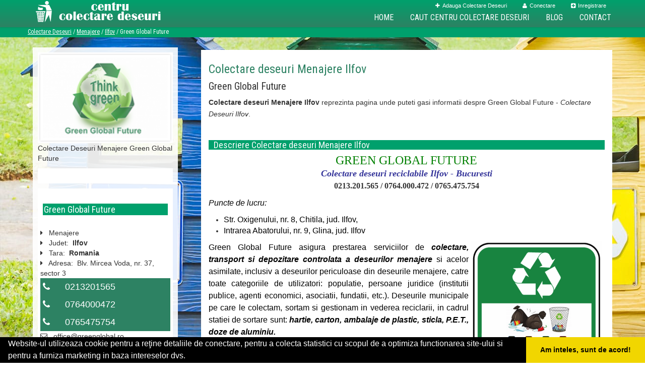

--- FILE ---
content_type: text/html; charset=UTF-8
request_url: https://www.centrucolectaredeseuri.ro/menajere/ilfov
body_size: 7391
content:


<!doctype html>
<!--[if IE 7 ]>    <html lang="ro" class="isie ie7 oldie no-js"> <![endif]-->
<!--[if IE 8 ]>    <html lang="ro" class="isie ie8 oldie no-js"> <![endif]-->
<!--[if IE 9 ]>    <html lang="ro" class="isie ie9 no-js"> <![endif]-->
<!--[if (gt IE 9)|!(IE)]><!--> <html lang="ro" class="no-js"> <!--<![endif]-->

<head>

	<meta charset="utf-8">
	<meta name="language" content="Romanian" />

    <meta name="viewport" content="width=device-width, initial-scale=1, maximum-scale=1">
	<link rel="publisher" href="https://plus.google.com/b/100071219377347038272/100071219377347038272/about"/>

	

	<link rel="stylesheet" type="text/css" href="/themes/bootstrap/css/reset.css" />
<link rel="stylesheet" type="text/css" href="/themes/bootstrap/css/bootstrap.min.css" />
<link rel="stylesheet" type="text/css" href="/themes/bootstrap/css/style.css" />
<link rel="stylesheet" type="text/css" href="/themes/bootstrap/css/inherit.css" />
<link rel="stylesheet" type="text/css" href="/themes/bootstrap/css/responsive-leyouts.css" />
<link rel="stylesheet" type="text/css" href="/themes/bootstrap/js/sticky-menu/core.css" />
<link rel="stylesheet" type="text/css" href="/themes/bootstrap/js/revolutionslider/rs-plugin/css/settings.css" />
<link rel="stylesheet" type="text/css" href="/themes/bootstrap/js/revolutionslider/css/slider_main.css" />
<link rel="stylesheet" type="text/css" href="/themes/bootstrap/js/jcarousel/skin.css" />
<link rel="stylesheet" type="text/css" href="/themes/bootstrap/js/jcarousel/skin2.css" />
<link rel="stylesheet" type="text/css" href="/themes/bootstrap/js/jcarousel/skin3.css" />
<link rel="stylesheet" type="text/css" href="/themes/bootstrap/js/lightbox/css/lightbox.css" />
<link rel="stylesheet" type="text/css" href="/themes/bootstrap/js/accordion/accordion.css" />
<script type="text/javascript" src="/themes/bootstrap/js/jquery.min.js"></script>
<script type="text/javascript" src="/themes/bootstrap/js/style-switcher/jquery-1.js"></script>
<script type="text/javascript" src="/themes/bootstrap/js/style-switcher/styleselector.js"></script>
<script type="text/javascript" src="/themes/bootstrap/js/mainmenu/ddsmoothmenu.js"></script>
<script type="text/javascript" src="/themes/bootstrap/js/mainmenu/selectnav.js"></script>
<script type="text/javascript" src="/themes/bootstrap/js/jcarousel/jquery.jcarousel.min.js"></script>
<script type="text/javascript" src="/themes/bootstrap/js/revolutionslider/rs-plugin/js/jquery.themepunch.plugins.min.js"></script>
<script type="text/javascript" src="/themes/bootstrap/js/revolutionslider/rs-plugin/js/jquery.themepunch.revolution.min.js"></script>
<script type="text/javascript" src="/themes/bootstrap/js/mainmenu/scripts.js"></script>
<script type="text/javascript" src="/themes/bootstrap/js/lightbox/js/lightbox-2.6.min.js"></script>
<script type="text/javascript" src="/themes/bootstrap/js/footer.js"></script>
<title>Colectare deseuri Menajere Ilfov</title>
	<meta name="description" content="Colectare Deseuri Menajere Ilfov - Specialisti in colectare deseuri menajere,transport deseuri menajere,vidanjare,reciclare deseuri menajere si salubritate"/>
	<meta name="keywords" content="Colectare Deseuri Ilfov, colectare deseuri menajere,resturi alimentare,vitanjare,reciclare deseuri menajere,salubritate,colectare,deseu,recipienti,saci gunoi"/>

	<meta property="og:locale" content="ro_RO" />
	<meta property="og:type" content="article" />
	<meta property="og:title" content="Colectare deseuri Menajere Ilfov" />
	<meta property="og:description" content="Colectare Deseuri Menajere Ilfov - Specialisti in colectare deseuri menajere,transport deseuri menajere,vidanjare,reciclare deseuri menajere si salubritate" />
	<meta property="og:url" content="https://www.centrucolectaredeseuri.ro/menajere/ilfov" />
	<meta property="og:site_name" content="Colectare Deseuri" />
	<meta property="article:publisher" content="https://www.facebook.com/CentrudeColectareDeseuri" />





    <!-- Favicon -->

<link rel="apple-touch-icon" sizes="57x57" href="/fav/apple-icon-57x57.png">
<link rel="apple-touch-icon" sizes="60x60" href="/fav/apple-icon-60x60.png">
<link rel="apple-touch-icon" sizes="72x72" href="/fav/apple-icon-72x72.png">
<link rel="apple-touch-icon" sizes="76x76" href="/fav/apple-icon-76x76.png">
<link rel="apple-touch-icon" sizes="114x114" href="/fav/apple-icon-114x114.png">
<link rel="apple-touch-icon" sizes="120x120" href="/fav/apple-icon-120x120.png">
<link rel="apple-touch-icon" sizes="144x144" href="/fav/apple-icon-144x144.png">
<link rel="apple-touch-icon" sizes="152x152" href="/fav/apple-icon-152x152.png">
<link rel="apple-touch-icon" sizes="180x180" href="/fav/apple-icon-180x180.png">
<link rel="icon" type="image/png" sizes="192x192"  href="/fav/android-icon-192x192.png">
<link rel="icon" type="image/png" sizes="32x32" href="/fav/favicon-32x32.png">
<link rel="icon" type="image/png" sizes="96x96" href="/fav/favicon-96x96.png">
<link rel="icon" type="image/png" sizes="16x16" href="/fav/favicon-16x16.png">
<link rel="manifest" href="/fav/manifest.json">
<meta name="msapplication-TileColor" content="#ffffff">
<meta name="msapplication-TileImage" content="/fav/ms-icon-144x144.png">
<meta name="theme-color" content="#ffffff">




    <!--[if lt IE 9]>
		<script src="https://html5shim.googlecode.com/svn/trunk/html5.js"></script>
	<![endif]-->


															

    <link rel="stylesheet" href="/themes/bootstrap/css/font-awesome/css/font-awesome.min.css">


	<!-- faqs -->
	<link href='https://fonts.googleapis.com/css?family=Roboto+Condensed' rel='stylesheet' type='text/css'>

	<!-- Global site tag (gtag.js) - Google Analytics -->
<script async src="https://www.googletagmanager.com/gtag/js?id=UA-58561088-13"></script>
<script>
  window.dataLayer = window.dataLayer || [];
  function gtag(){dataLayer.push(arguments);}
  gtag('js', new Date());

  gtag('config', 'UA-58561088-13');
</script>

	<meta name="msvalidate.01" content="7A6E64852DBAA9B920870BC90C469228" />
</head>
<body>
		 <!-- Get the android app -->
		<div class="site_wrapper">


<!-- HEADER ********************************************* -->
	<div class="joosa top_section">
	<header id="header">

		<div id="trueHeader">

		<div class="wrapper">

		 <div class="container">

			<!-- Logo -->
			<div class="logo_main"><a href="/" id="logo"></a></div>

			<!-- Menu -->
			<div class="menu_main">

				<div class="joosa top_links">
					<ul class="" id="yw0">
<li><a href="/web-adauga"><i class='fa fa-plus'></i>Adauga  Colectare Deseuri</a></li>
<li><a href="/login"><i class='fa fa-user'></i>Conectare</a></li>
<li><a href="/inregistrare"><i class='fa fa-plus-square'></i>Inregistrare</a></li>
</ul>				</div>

			   <nav id="access" class="access" >

				<div id="menu" class="menu">

					<ul id="tiny">
<li><a href="/">Home</a></li>
<li><a href="/caut-centru-colectare-deseuri">Caut Centru Colectare Deseuri</a></li>
<li><a href="/articole-blog">Blog</a></li>
<li><a href="/contact">Contact</a></li>
</ul>				</div>
			</nav>
			</div><!-- end nav menu -->
		</div>
		</div>
		</div>
	</header>
</div>

<div class="clearfix mar_top13"></div><!-- end header -->


 <!-- page title + breadcrumbs ******************************************* -->
 			<div class="page_title">

			<div class="container">
				<div class="title"></div>
				<div class="pagenation">&nbsp;
					<div class="breadcrumbs">
<a href="/">Colectare Deseuri</a>  /  <a href="/menajere">Menajere</a>  /  <a href="/judet-ilfov">Ilfov</a>  /  <span>Green Global Future</span></div>				</div>
			</div>
		</div><!-- end page title -->
		<div class="clearfix"></div>
	

<!-- MESSAGES ******************************************* -->
	
<!-- CONTENT ******************************************** -->
	<div id="content" class="notfrontpage"><div class="container">	
<!-- left sidebar starts -->
<div class="left_sidebar">
	<div itemscope itemtype="http://schema.org/LocalBusiness">

	<div id="sidebar">
		<div class="widget contact">
				<div class="clearfix content-container-white">
					<a class="sidebar-img " href="/menajere/ilfov" title="Colectare Deseuri Menajere ">
													<img itemprop="image" src="/images/item/small/Green-Global-Future-Ilfov-2960.png" alt="Colectare Deseuri Menajere  " title="Colectare Deseuri Menajere "/>
											</a>
				</div><!-- clearfix -->

				<span itemprop="name">
				Colectare Deseuri Menajere  Green Global Future				</span><br/>


				<div class="social clearfix content-container-white margin-tb-10">
					<div class="facebook">
						<div id="fb-root"></div>
						<script>(function(d, s, id) {
						  var js, fjs = d.getElementsByTagName(s)[0];
						  if (d.getElementById(id)) return;
						  js = d.createElement(s); js.id = id;
						  js.src = "//connect.facebook.net/ro_RO/all.js#xfbml=1&appId=334481846674742";
						  fjs.parentNode.insertBefore(js, fjs);
						}(document, 'script', 'facebook-jssdk'));</script>
						<div class="fb-like" data-href="https://www.centrucolectaredeseuri.ro/menajere/ilfov" data-send="false" data-layout="button_count" data-width="50" data-show-faces="false"></div>
					</div><!-- facebook -->

				
				</div>	<!-- social -->

				<div class="continut">
										<div class="content-container-white margin-tb-10">
						<h3 class="title-widget">
							<a href="/menajere/ilfov" title="Green Global Future">
							<span itemprop="name">Green Global Future</span></a>
						</h3>
					</div>
																				<i class="fa fa-caret-right"></i> &nbsp;
								Menajere							<br/>
													<span itemprop="address" itemscope itemtype="http://schema.org/PostalAddress">
															<i class="fa fa-caret-right"></i> &nbsp; <span>Judet:&nbsp;</span>
								<span itemprop="addressRegion"><b>Ilfov</b></span>
							<br/>
							
							
								<i class="fa fa-caret-right"></i> &nbsp; <span>Tara:&nbsp;</span>
								<span itemprop="addressCountry"><b>Romania</b></span>
							<br/>

															<i class="fa fa-caret-right"></i> &nbsp; <span>Adresa:&nbsp;</span>
								<span itemprop="streetAddress">Blv. Mircea Voda, nr. 37, sector 3</span>
							<br/>
							

						</span>

												<div itemprop="geo" itemscope itemtype="http://schema.org/GeoCoordinates">
							<meta itemprop="latitude" content="44.51055106219274" />
							<meta itemprop="longitude" content="25.984478980780068" />

<!--
								<i class="fa fa-caret-right"></i> &nbsp; <span>Latitudine:&nbsp;</span>
								44.51055106219274							<br/>
								<i class="fa fa-caret-right"></i> &nbsp; <span>Longitudine:&nbsp;</span>
								25.984478980780068							<br/>
-->
						</div>
						

					
					<ul class="arata_contact">
														<li>
								<i class="fa fa-phone"></i> &nbsp;
								<span itemprop="telephone">
								<a href="tel:0213201565">0213201565</a></span>
							</li>
							
														<li>
								<i class="fa fa-phone"></i> &nbsp;
								<span itemprop="telephone"><a href="tel:0764000472">0764000472</a></span>
							</li>
							
														<li>
								<i class="fa fa-phone"></i> &nbsp;
								<span itemprop="telephone"><a href="tel:0765475754">0765475754</a></span>
							</li>
							
													</ul>




						<ul>
														<li>
								<i class="fa fa-envelope-o"></i>  &nbsp;
								<span itemprop="email">office@greenglobal.ro</span>
							</li>

																					<li><i class="fa fa-link"></i>  &nbsp; <a target="_blank" itemprop="url" href="http://www.greenglobal.ro" title="Green Global Future">www.greenglobal.ro</a></li>
														
																																																</ul>
						

				</div> <!-- continut -->
		</div><!-- widget contact -->


		

		<div class="widget map content-container-white  margin-tb-10">
			<div class="col-map">
				<img src="/themes/bootstrap/images/g-map.jpg" title="harta Green Global Future" alt="harta Green Global Future"/>
				<a data-toggle="modal" href="/harta-menajere/ilfov" title="harta Green Global Future">
					Vizualizeaza locatie pe harta<br/>
				</a>
			</div>
			<strong>Colectare Deseuri Menajere </strong> Partenerii portalului CentruColectareDeseuri.ro va ofera servicii de reciclare deseuri menajere, colectare gunoi, salubritate, reciclare, vidanjare, saci gunoi, recipienti, transport deseuri menajere, protectia mediului<br/>

		</div><!-- widget map -->
			
		<a itemprop="url" href="https://www.centrucolectaredeseuri.ro/menajere/ilfov" title="Colectare Deseuri Menajere Ilfov Green Global Future">
			https://www.centrucolectaredeseuri.ro/menajere/ilfov		</a>


	</div>

</div>
</div>
<div class="content_right">
			

		<div class="content-container-white">
			<h1><a href="/menajere/ilfov" title="Colectare Deseuri Menajere  ">Colectare deseuri Menajere Ilfov</a></h1>
			<h2>Green Global Future</h2>
			<p class="subtitlu"><b>Colectare deseuri Menajere Ilfov</b> reprezinta pagina unde puteti gasi informatii despre Green Global Future - <i>Colectare Deseuri Ilfov</i>.</p>
			<br/>


			

			<h3>Descriere Colectare deseuri Menajere Ilfov</h3>
						  <p style="text-align: center;"><span style="font-size: x-large; font-family: impact, chicago; color: #008000;">GREEN GLOBAL FUTURE</span><br /><span style="font-size: large; font-family: 'book antiqua', palatino; color: #333399;"><em><strong>Colectare deseuri reciclabile Ilfov - Bucuresti</strong></em></span><br /><span style="font-size: medium; font-family: 'trebuchet ms', geneva;"><strong>0213.201.565 / 0764.000.472 / 0765.475.754</strong></span></p>
<p><span style="font-size: medium; font-family: arial, helvetica, sans-serif; color: #000000;"><em>Puncte de lucru:</em></span></p>
<ul>
<li><span style="font-size: medium; font-family: arial, helvetica, sans-serif; color: #000000;">Str. Oxigenului, nr. 8, Chitila, jud. Ilfov,</span></li>
<li><span style="font-size: medium; font-family: arial, helvetica, sans-serif; color: #000000;">Intrarea Abatorului, nr. 9, Glina, jud. Ilfov</span></li>
</ul>
<p style="text-align: justify;"><img style="float: right; margin-left: 5px; margin-right: 5px;" title="colectare deseuri menajere ilfov" src="/images/tinymce/2_575.png" alt="colectare deseuri menajere ilfov" width="260" height="383" /><span style="font-size: medium; font-family: arial, helvetica, sans-serif; color: #000000;">Green Global Future asigura prestarea serviciilor de <strong><em>colectare, transport si depozitare controlata a deseurilor menajere</em></strong> si acelor asimilate, inclusiv a deseurilor periculoase din deseurile menajere, catre toate categoriile de utilizatori: populatie, persoane juridice (institutii publice, agenti economici, asociatii, fundatii, etc.). Deseurile municipale pe care le colectam, sortam si gestionam in vederea reciclarii, in cadrul statiei de sortare sunt: <strong><em>hartie, carton, ambalaje de plastic, sticla, P.E.T., doze de aluminiu.</em></strong></span></p>
<p style="text-align: justify;"><span style="font-size: medium; font-family: arial, helvetica, sans-serif; color: #000000;">Societatea noastra detine certificate standarde de asigurare a calitatii, de protectie a mediului si de sanatate si securitate preucm: <strong>ISO 9001:2008 &ndash; Sistem de Management al Calitatii, ISO 14001:2004 &ndash; Sistem de Management de Mediu si OHSAS 18001:2007 &ndash; Sistem de Management al Sanatatii si Securitatii Ocupationale.</strong></span></p>
<p style="text-align: justify;"><span style="font-size: medium; font-family: arial, helvetica, sans-serif; color: #000000;">Colectarea se efectueaza in functie de tipul de deseuri: periculoase sau nepericuloase, conform Codificarii din legislatia interna, in containere metalice de diferite capacitati si in functie de categoria de deseu. Aceasta activitate consta in preluarea de la sursa, generator de deseuri &ndash; persoana fizica sau juridica a deseurilor menajere si nu numai in vederea tratarii si reciclarii acestora pentru asigurarea unui mediu curat si sanatos.</span></p>
<p><span style="font-size: medium; font-family: arial, helvetica, sans-serif; color: #000000;"><iframe style="display: block; margin-left: auto; margin-right: auto;" src="https://www.youtube.com/embed/sqtePJaXaJc" frameborder="0" width="500" height="281"></iframe></span></p>
<p style="text-align: justify;"><span style="font-size: medium; font-family: arial, helvetica, sans-serif; color: #000000;">Serviciile noastre au rolul de a va usura activitatea, dar in acelasi timp ajutam la protejarea mediului inconjurator. Pentru un partener de incredere ce te poate scapa de toate desurile nedorite, apeleaza la <strong>Green Global Future.</strong></span></p>
<p style="text-align: justify;"><img style="float: right; margin-left: 5px; margin-right: 5px;" title="colectare deseuri menajere ilfov" src="/images/tinymce/4_250.jpg" alt="colectare deseuri menajere ilfov" width="250" height="250" /><span style="font-size: medium; font-family: arial, helvetica, sans-serif; color: #000000;">Cele mai des intalnite materiale din care sunt alcatuite deseurile menajere sunt urmatoarele:</span></p>
<ul style="text-align: justify;">
<li><span style="font-size: medium; font-family: arial, helvetica, sans-serif; color: #000000;"><strong>Hartie</strong> &ndash; &nbsp;utilizata in absolut toate domeniile si de catre populatia generala, sub diverse forme, si care trebuie reciclata</span></li>
<li><span style="font-size: medium; font-family: arial, helvetica, sans-serif; color: #000000;"><strong>Carton</strong> &ndash; utilizate in cea mai raspandita forma, cea de ambalaj, aceste deseuri &nbsp;constituie o alta categorie foarte mare, caracterizata prin volum mare si posibilitate de reciclare uriasa</span></li>
<li><span style="font-size: medium; font-family: arial, helvetica, sans-serif; color: #000000;"><strong>Metale</strong> &ndash; din nou, o categorie foarte populara , in general regasita in consumabilele ambalaje, precum conservele, dar si sub numeroase alte forme, din diverse tipuri de metale feroase si neferoase</span></li>
<li><span style="font-size: medium; font-family: arial, helvetica, sans-serif; color: #000000;"><strong>Resturi alimentare</strong> &ndash; fac parte dintr-o categorie deosebita, cea a deseurilor care provin din gospodarii si comporament stradal, si care sunt elemente organice ramase in urma fluxului alimentar</span></li>
<li><span style="font-size: medium; font-family: arial, helvetica, sans-serif; color: #000000;"><strong>Resturi organice</strong> &ndash; o categorie generala, in care intra si resturile alimentare, dar in special resturi de plante si animale care trebuie eliminate in siguranta</span></li>
<li><span style="font-size: medium; font-family: arial, helvetica, sans-serif; color: #000000;"><strong>Resturi lemnoase</strong> &ndash; toate tipurile de deseuri care au drept element constitutiv lemnul sub orice forma a sa, de la banalele scobitori, la diversele cutii mari folosite in industria comerciala</span></li>
</ul>
<p style="text-align: justify;"><span style="font-size: medium; font-family: arial, helvetica, sans-serif; color: #000000;">Toate aceste tipuri de deseuri menajere, precum si multe altele, sunt rezultatul direct al comportamentului uman, iar intr-o societate civilizata, precolectarea acestora se face selectiv, pentru ca fiecare dintre ele sa fie procesate in functie de natura lor. Colectarea lor este necesara in absolut fiecare spatiu populat de oameni, mai ales in marile orase unde cantitatea capata proportii astronomice.</span></p>
<p style="background: #00a06c; border: 0px; box-sizing: border-box; color: #fafafa; font-family: 'Roboto Condensed', sans-serif; font-size: 18px; font-weight: 500; line-height: 1.1; margin: 10px 0px; outline: 0px; padding: 0px 0px 0px 10px; text-align: justify; vertical-align: baseline;"><strong><span style="font-size: large; font-family: 'book antiqua', palatino;"><em>Colectare, reciclare, valorificare si transport deseuri menajere reciclabile</em></span></strong></p>
<ul>
<li><span style="font-size: medium; font-family: arial, helvetica, sans-serif; color: #000000;">Colectare deseuri menajere</span><img style="float: right; margin-left: 5px; margin-right: 5px;" title="colectare deseuri menajere ilfov" src="/images/tinymce/2_464.gif" alt="colectare deseuri menajere ilfov" width="300" height="194" /></li>
<li><span style="font-size: medium; font-family: arial, helvetica, sans-serif; color: #000000;">Colectare deseuri industriale</span></li>
<li><span style="font-size: medium; font-family: arial, helvetica, sans-serif; color: #000000;">Colectare deseuri periculoase</span></li>
<li><span style="font-size: medium; font-family: arial, helvetica, sans-serif; color: #000000;">Colectarea selectiva a deseurilor</span></li>
<li><span style="font-size: medium; font-family: arial, helvetica, sans-serif; color: #000000;">Colectare deseuri sticla</span></li>
<li><span style="font-size: medium; font-family: arial, helvetica, sans-serif; color: #000000;">Colectare deseuri textile</span></li>
<li><span style="font-size: medium; font-family: arial, helvetica, sans-serif; color: #000000;">Colectare deseuri reciclabile</span></li>
<li><span style="font-size: medium; font-family: arial, helvetica, sans-serif; color: #000000;">Colectare deseuri plastic, pet-uri</span></li>
<li><span style="font-size: medium; font-family: arial, helvetica, sans-serif; color: #000000;">Colectare deseuri nepericuloase</span></li>
<li><span style="font-size: medium; font-family: arial, helvetica, sans-serif; color: #000000;">Colectare deseuri medicale</span></li>
<li><span style="font-size: medium; font-family: arial, helvetica, sans-serif; color: #000000;">Colectare deseuri electronice DEEE</span></li>
</ul>
<p><strong><em><span style="font-size: medium; font-family: arial, helvetica, sans-serif; color: #000000;">Reciclare deseuri</span></em></strong><img style="float: right; margin-left: 5px; margin-right: 5px;" title="colectare deseuri reciclabile ilfov" src="/images/tinymce/recyclinglogo_2000_01.png" alt="colectare deseuri reciclabile ilfov" width="150" height="146" /></p>
<ul>
<li><span style="font-size: medium; font-family: arial, helvetica, sans-serif; color: #000000;">Reciclare calculatoare</span></li>
<li><span style="font-size: medium; font-family: arial, helvetica, sans-serif; color: #000000;">Reciclare peturi</span></li>
<li><span style="font-size: medium; font-family: arial, helvetica, sans-serif; color: #000000;">Reciclare plastic</span></li>
<li><span style="font-size: medium; font-family: arial, helvetica, sans-serif; color: #000000;">Reciclare sticla</span></li>
<li><span style="font-size: medium; font-family: arial, helvetica, sans-serif; color: #000000;">Reciclare textile</span></li>
</ul>
<p><em><span style="font-size: medium; font-family: arial, helvetica, sans-serif; color: #000000;">Alte servicii precum:</span></em></p>
<ul>
<li><span style="font-size: medium; font-family: arial, helvetica, sans-serif; color: #000000;">Vidanjare</span></li>
<li><span style="font-size: medium; font-family: arial, helvetica, sans-serif; color: #000000;">Deszapezire</span></li>
<li><span style="font-size: medium; font-family: arial, helvetica, sans-serif; color: #000000;">Distrugere documente</span></li>
</ul>			
		
		

		
				
		
		
							<h3>Galerie foto</h3>
			<div class="row galeriefoto">
													<div class='clearfix'></div>				<div class="col-md-4">
					<a href="/images/itemp/big/Green-Global-Future-Ilfov-1013.png" data-lightbox="roadtrip" class="gallery" title="Colectare Deseuri Menajere  Green Global Future">
						<img  src="/images/itemp/small/Green-Global-Future-Ilfov-1013.png"  alt="Colectare Deseuri Menajere  Green Global Future"/>
					</a>
				</div>
													<div class="col-md-4">
					<a href="/images/itemp/big/Green-Global-Future-Ilfov-2938.jpg" data-lightbox="roadtrip" class="gallery" title="Colectare Deseuri Menajere  Green Global Future">
						<img  src="/images/itemp/small/Green-Global-Future-Ilfov-2938.jpg"  alt="Colectare Deseuri Menajere  Green Global Future"/>
					</a>
				</div>
													<div class="col-md-4">
					<a href="/images/itemp/big/Green-Global-Future-Ilfov-787.jpg" data-lightbox="roadtrip" class="gallery" title="Colectare Deseuri Menajere  Green Global Future">
						<img  src="/images/itemp/small/Green-Global-Future-Ilfov-787.jpg"  alt="Colectare Deseuri Menajere  Green Global Future"/>
					</a>
				</div>
									<div class='clearfix'></div>				<div class="col-md-4">
					<a href="/images/itemp/big/Green-Global-Future-Ilfov-867.jpg" data-lightbox="roadtrip" class="gallery" title="Colectare Deseuri Menajere  Green Global Future">
						<img  src="/images/itemp/small/Green-Global-Future-Ilfov-867.jpg"  alt="Colectare Deseuri Menajere  Green Global Future"/>
					</a>
				</div>
													<div class="col-md-4">
					<a href="/images/itemp/big/Green-Global-Future-Ilfov-422.jpg" data-lightbox="roadtrip" class="gallery" title="Colectare Deseuri Menajere  Green Global Future">
						<img  src="/images/itemp/small/Green-Global-Future-Ilfov-422.jpg"  alt="Colectare Deseuri Menajere  Green Global Future"/>
					</a>
				</div>
													<div class="col-md-4">
					<a href="/images/itemp/big/Green-Global-Future-Ilfov-1457.jpg" data-lightbox="roadtrip" class="gallery" title="Colectare Deseuri Menajere  Green Global Future">
						<img  src="/images/itemp/small/Green-Global-Future-Ilfov-1457.jpg"  alt="Colectare Deseuri Menajere  Green Global Future"/>
					</a>
				</div>
									<div class='clearfix'></div>				<div class="col-md-4">
					<a href="/images/itemp/big/Green-Global-Future-Ilfov-660.jpg" data-lightbox="roadtrip" class="gallery" title="Colectare Deseuri Menajere  Green Global Future">
						<img  src="/images/itemp/small/Green-Global-Future-Ilfov-660.jpg"  alt="Colectare Deseuri Menajere  Green Global Future"/>
					</a>
				</div>
													<div class="col-md-4">
					<a href="/images/itemp/big/Green-Global-Future-Ilfov-1759.jpg" data-lightbox="roadtrip" class="gallery" title="Colectare Deseuri Menajere  Green Global Future">
						<img  src="/images/itemp/small/Green-Global-Future-Ilfov-1759.jpg"  alt="Colectare Deseuri Menajere  Green Global Future"/>
					</a>
				</div>
													<div class="col-md-4">
					<a href="/images/itemp/big/Green-Global-Future-Ilfov-1331.png" data-lightbox="roadtrip" class="gallery" title="Colectare Deseuri Menajere  Green Global Future">
						<img  src="/images/itemp/small/Green-Global-Future-Ilfov-1331.png"  alt="Colectare Deseuri Menajere  Green Global Future"/>
					</a>
				</div>
									<div class='clearfix'></div>				<div class="col-md-4">
					<a href="/images/itemp/big/Green-Global-Future-Ilfov-1906.jpg" data-lightbox="roadtrip" class="gallery" title="Colectare Deseuri Menajere  Green Global Future">
						<img  src="/images/itemp/small/Green-Global-Future-Ilfov-1906.jpg"  alt="Colectare Deseuri Menajere  Green Global Future"/>
					</a>
				</div>
													<div class="col-md-4">
					<a href="/images/itemp/big/Green-Global-Future-Ilfov-273.jpg" data-lightbox="roadtrip" class="gallery" title="Colectare Deseuri Menajere  Green Global Future">
						<img  src="/images/itemp/small/Green-Global-Future-Ilfov-273.jpg"  alt="Colectare Deseuri Menajere  Green Global Future"/>
					</a>
				</div>
													<div class="col-md-4">
					<a href="/images/itemp/big/Green-Global-Future-Ilfov-2808.jpg" data-lightbox="roadtrip" class="gallery" title="Colectare Deseuri Menajere  Green Global Future">
						<img  src="/images/itemp/small/Green-Global-Future-Ilfov-2808.jpg"  alt="Colectare Deseuri Menajere  Green Global Future"/>
					</a>
				</div>
							</div><!-- galeriefoto -->
				

		</div>

	</div><!-- content_right -->
</div></div>


<div class="clearfix "></div>


<!-- Footer
======================================= -->
	<div class="footer">
	<div class="container">

        <div class="one_fourth">
    		<div class='f-title'>Linkuri Utile</div><ul class='list'><li><a href='/articol-cum-platesc' title='Cum platesc' target='_self' rel='nofollow'><i class='fa fa-angle-right'></i> Cum platesc</a></li><li><a href='/contact' title='Termeni si Conditii' target='_self' rel='nofollow'><i class='fa fa-angle-right'></i> Termeni si Conditii</a></li><li><a href='/articol-preturi-abonamente' title='Preturi Abonamente' target='_self' rel='nofollow'><i class='fa fa-angle-right'></i> Preturi Abonamente</a></li><li><a href='/banner' title='Sustine Centru Colectare Deseuri ' target='_self' rel='nofollow'><i class='fa fa-angle-right'></i> Sustine Centru Colectare Deseuri </a></li></ul>					        </div>
        <div class="one_fourth last">
			<div class='f-title'>Parteneri</div><ul class='list'><li><a href='https://www.reciclaredeseuri.ro/' title='ReciclareDeseuri.ro' target='_blank' rel='nofollow'><i class='fa fa-angle-right'></i> ReciclareDeseuri.ro</a></li><li><a href='https://www.curatarehota.com/' title='CuratareHota.com' target='_blank' rel='nofollow'><i class='fa fa-angle-right'></i> CuratareHota.com</a></li><li><a href='https://www.curatenie-generala.com/' title='Curatenie-Generala.com' target='_blank' rel='nofollow'><i class='fa fa-angle-right'></i> Curatenie-Generala.com</a></li><li><a href='https://www.serviciialpinism.ro/' title='ServiciiAlpinism.ro' target='_blank' rel='nofollow'><i class='fa fa-angle-right'></i> ServiciiAlpinism.ro</a></li></ul>        </div>
        <div class="one_fourth">
       		<div class="f-title">&nbsp;</div>
			<ul class='list'><li><a href='https://www.spalatorie-covoare.com/' title='Spalatorie-Covoare.com' target='_blank' rel='nofollow'><i class='fa fa-angle-right'></i> Spalatorie-Covoare.com</a></li><li><a href='https://www.colectaredeseurimedicale.com/' title='ColectareDeseuriMedicale.com' target='_blank' rel='nofollow'><i class='fa fa-angle-right'></i> ColectareDeseuriMedicale.com</a></li><li><a href='https://www.deratizaredezinsectie.ro/' title='DeratizareDezinsectie.ro' target='_blank' rel='nofollow'><i class='fa fa-angle-right'></i> DeratizareDezinsectie.ro</a></li><li><a href='https://www.firmaderatizare.ro/' title='FirmaDeratizare.ro' target='_blank' rel='nofollow'><i class='fa fa-angle-right'></i> FirmaDeratizare.ro</a></li></ul>        </div>
   		<div class="one_fourth">
			<div class="f-title">&nbsp;</div>
			<ul class='list'><li><a href='https://www.alpinist-utilitar.com/' title='Alpinist-Utilitar.com' target='_blank' rel='nofollow'><i class='fa fa-angle-right'></i> Alpinist-Utilitar.com</a></li><li><a href='https://www.servicii-ddd.com/' title='Servicii-DDD.com' target='_blank' rel='nofollow'><i class='fa fa-angle-right'></i> Servicii-DDD.com</a></li><li><a href='https://www.spalatorie-curatatorie.com/' title='Spalatorie-Curatatorie.com' target='_blank' rel='nofollow'><i class='fa fa-angle-right'></i> Spalatorie-Curatatorie.com</a></li><li><a href='https://www.spalatorie-curatatorie.ro/' title='Spalatorie-Curatatorie.ro' target='_blank' rel='nofollow'><i class='fa fa-angle-right'></i> Spalatorie-Curatatorie.ro</a></li></ul>        </div>
    </div>
    <div class="clearfix"></div>
</div>

<!-- Copyrights and social
======================================= -->
	
<div class="copyright_info">

    <div class="container">

        <div class="one_half">

&copy; 2014-2026
Powered by <a rel="nofollow" title="vilonmedia" href="http://www.vilonmedia.ro/">VilonMedia</a>

& <a rel="nofollow" title="TekaBility" href="http://www.tekability.ro/">TekaBility</a> - 

<a href="http://www.anpc.gov.ro" rel="external nofollow noopener" target="_blank">ANPC</a>

<a href="https://webgate.ec.europa.eu/odr/main/?event=main.home.show" rel="external nofollow noopener" target="_blank">SOL</a>



        </div>

    	<div class="one_half last">
	    	            <ul class="footer_social_links">
                <li><a rel="nofollow"  href="https://www.facebook.com/CentrudeColectareDeseuri " title="facebook" target="_blank"><i class="fa fa-facebook"></i></a></li>
                <li><a rel="nofollow"  href="https://twitter.com/DeseuriRo" title="twitter" target="_blank"><i class="fa fa-twitter"></i></a></li>
                <li><a rel="nofollow"  href="https://plus.google.com/b/100071219377347038272/100071219377347038272/about" title="google-plus" target="_blank"><i class="fa fa-google-plus"></i></a></li>
                <li><a href="/articole-blog" title="blog"><i class="fa "><strong>b</strong></i></a></li>
                <li><a href="/contact" title="contact"><i class="fa fa-envelope"></i></a></li>
			<!--
                <li><a href="#"><i class="fa fa-flickr"></i></a></li>
                <li><a href="#"><i class="fa fa-html5"></i></a></li>
                <li><a href="#"><i class="fa fa-youtube"></i></a></li>

                <li><a href="#"><i class="fa fa-rss"></i></a></li>
			-->
            </ul>
    	</div>

    </div>

</div><!-- end copyright info -->

<!-- Scroll to top
======================================= -->
<a href="#" class="scrollup">Scroll</a><!-- end scroll to top of the page-->



</div>


											<!-- 	<script src="https://maps.googleapis.com/maps/api/js?sensor=true"></script> -->

<!-- Go to www.addthis.com/dashboard to customize your tools --> <script type="text/javascript" src="//s7.addthis.com/js/300/addthis_widget.js#pubid=ra-591e7e1cdf2e83df"></script> 

<link rel="stylesheet" type="text/css" href="https://www.vilonmedia.ro/important/cookie/cookie.css" />
<script src="https://www.vilonmedia.ro/important/cookie/cookie.js"></script>
<script>
window.addEventListener("load", function(){
window.cookieconsent.initialise({
  "palette": {
    "popup": {
      "background": "#000"
    },
    "button": {
      "background": "#f1d600"
    }
  },
  "showLink": false,
  "theme": "edgeless",
  "content": {
    "message": "Website-ul utilizeaza cookie pentru a reţine detaliile de conectare, pentru a colecta statistici cu scopul de a optimiza functionarea site-ului si pentru a furniza marketing in baza intereselor dvs.",
    "dismiss": "Am inteles, sunt de acord!"
  }
})});
</script>

</body>
</html>


--- FILE ---
content_type: text/css
request_url: https://www.centrucolectaredeseuri.ro/themes/bootstrap/css/style.css
body_size: 11950
content:
.form_cauta_prima_pagina h1{
	background: #2d8263;
	color: #fff;
	padding: 10px;
}
.promovat, .promovat a {
  background: #79A70A;
  background: linear-gradient(#9BC90D 0%, #79A70A 100%);
  box-shadow: 0 3px 10px -5px rgba(0, 0, 0, 1);
    text-align: center;
    color: #fff;
    font-size: 14px;
}

.box {
  position: relative;
  border: 1px solid #BBB;
  background: #EEE;
}
.ribbon {
  position: absolute;
  left: -5px; top: -5px;
  z-index: 1;
  overflow: hidden;
  width: 75px; height: 75px;
  text-align: right;
}
.ribbon span {
  font-size: 10px;
  font-weight: bold;
  color: #FFF;
  text-transform: uppercase;
  text-align: center;
  line-height: 20px;
  transform: rotate(-45deg);
  -webkit-transform: rotate(-45deg);
  width: 100px;
  display: block;
  background: #79A70A;
  background: linear-gradient(#9BC90D 0%, #79A70A 100%);
  box-shadow: 0 3px 10px -5px rgba(0, 0, 0, 1);
  position: absolute;
  top: 19px; left: -21px;
}
.ribbon span::before {
  content: "";
  position: absolute; left: 0px; top: 100%;
  z-index: -1;
  border-left: 3px solid #79A70A;
  border-right: 3px solid transparent;
  border-bottom: 3px solid transparent;
  border-top: 3px solid #79A70A;
}
.ribbon span::after {
  content: "";
  position: absolute; right: 0px; top: 100%;
  z-index: -1;
  border-left: 3px solid transparent;
  border-right: 3px solid #79A70A;
  border-bottom: 3px solid transparent;
  border-top: 3px solid #79A70A;
}

.demo{
	background: yellow;
	color: #000;
	font-weight: bold;
	font-size: 24px;
	text-align: center;
}
.demosmall{
	background: yellow;
	color: #000;
	font-weight: bold;
	font-size: 15px;
	text-align: center;
	}
.demooras{
	text-align: center;
}



#access .menu,#access .menu ul li a,#access .menu ul li ul li a,.blog-categories-container,.h1,.h2,.h3,.joosa.fusectio1 h1,.joosa.fusectio2 h1,.joosa.punch_text02,.menu-itemcategory.firstpage ul li a,h1,h2,h3{font-family:'Roboto Condensed',sans-serif}#android_container{padding:10px 0;text-align:center;background:red}.android_close{display:inline-block;float:right;padding:1px 8px;background:#000;color:#fff;margin-right:20px}.errorSummary{color:red}.form_cauta_prima_pagina{background:rgba(0,0,0,.6);background-image:url(../images/image5.jpg);float:left;padding:30px;text-align:center;color:#333!important;width:100%}.form_cauta_prima_pagina input,.form_cauta_prima_pagina select{background:rgba(255,255,255,.8);border:1px solid rgba(255,255,255,.5);color:#333!important;cursor:pointer;position:relative}.form_contact{background:rgba(0,0,0,1);padding:30px;color:#fff!important;width:100%}.page-item ul,.page-item ul li{padding-left:15px}.form_cauta{background:#fff}.form_contact input,.form_contact select,.form_contact textarea{background:rgba(255,255,255,.8);border:1px solid rgba(255,255,255,.5);color:#333!important;cursor:pointer;position:relative;width:100%}.form_cauta_prima_pagina input[type=submit],.form_contact input[type=submit]{background-color:#2d8263;border:1px solid #ddd;color:#fff!important}.demo,.demosmall{background:#ff0;color:#000;font-weight:700;text-align:center}.demo{font-size:24px}.demosmall{font-size:15px}.demooras{text-align:center}.page-item ul li{list-style:circle}.arata_contact{background:#2d8263;color:#fff;font-size:18px}.content-container-white{background:#fff;padding:5px}.content-container-white h1,.content_right h3{color:#2d8263}.content_right .content-container-white h3{background:#00a06c;color:#fafafa;padding-left:10px}.counterclass{text-align:center;margin-top:20px}.counterclass h2{font-size:45px}.counter-content{background:url(../images/counter.jpg) left top rgba(0,0,0,0)!important;color:#fff;text-align:center;font-size:25px;float:left;width:100%;border-top:6px solid #ddd;border-bottom:6px solid #ddd}.counter p{font-size:24px}.counter-content h2{font-size:35px}.bxslider-content{padding-top:15px;padding-bottom:15px;float:left;width:100%;background:url(../images/elements/graph-bg1.jpg) left top rgba(0,0,0,0)}body{background:url(../images/light_toast.png)}
ul.module-tree-menu-picture a.title{
	    color: #fff;
    display: block;
    text-align: center;
    background: #2d8263;
    padding-left: 10px;
}

ul.module-tree-menu-picture.firstpage a.title{
        border-radius: 10px;
        padding: 0px;
}
ul.module-tree-menu-picture li{border-bottom:1px solid #eee;float:left;list-style:none;margin:0;min-height:50px;padding-bottom:3px;padding-top:3px;text-align:center;    width: 31%;
    margin: 1%;}

ul.module-tree-menu-picture img{border-radius:16px;float:none;width: 100%;max-height: 150px;
	    border-radius: 10px;
}


.module-tree-menu ul a.title{
	border-radius: none;
	text-align: left;
	}
.content_right .module-tree-menu ul li{border-bottom:1px solid #eee;float:left;list-style:none;margin:0;min-height:50px;padding-bottom:3px;padding-top:3px;text-align:left;    width: 47%;
	list-style: none;
    margin: 1%;}
.module-tree-menu ul img{
	border-radius:16px;float:left;
	width: 150px;;
	border-radius: 5px;
	margin: 10px;
}
ul.module-tree-menu-picture li p{font-size:14px}
ul.module-tree-menu-picture.firstpage .title{font-size:15px;}
ul.module-tree-menu-picture.firstpage img{float:left;margin-right:10px}
ul.module-tree-menu-picture.firstpage li:hover img{opacity:.8}
ul.module-tree-menu-picture .title{font-size:16px}#trueHeader #logo{float:left;display:block;width:100%;height:54px;text-indent:-999em;background:url(../images/logo.png) no-repeat}#trueHeader{height:54px!important;background:linear-gradient(to bottom,#00a06c 0,#2d8263 100%) rgba(0,0,0,0)!important}.logo_main{float:left;width:35%}.divider_line3{margin:5px 0}.h1,.h2,.h3,h1,h2,h3{margin-bottom:10px;margin-top:10px}.h1,h1{font-size:24px}.h2,h2{font-size:20px}.h3,h3{font-size:18px}.menu-itemcategory.firstpage ul li{float:left;font-size:18px;padding:3px 3px 3px 26px;text-align:left;width:50%}.site_wrapper{width:100%;margin:0 auto}.container_full{width:100%;float:left;margin:auto}.container{width:1170px;margin:auto;padding:0}.one_fifth,.one_fourth,.one_half,.one_third,.three_fourth,.two_third{position:relative;margin-right:4%;float:left}.one_full{width:100%}.one_half{width:48%}.one_third{width:30.65%}.one_fourth{width:22%}.one_fifth{width:16.8%}.two_third{width:65.35%}.three_fourth{width:74%}.last{margin-right:0!important;clear:right}#content.notfrontpage{background:url(../images/background-oras.jpg) no-repeat #dcdbd7}#content.notfrontpage .container{padding:10px}.blog-form-cauta,.form_cauta{padding:5px}.blog-form-cauta input[type=submit]{background:#2d8263}.boxinfoversion2{border-bottom:1px solid #ddd;margin-bottom:10px;padding-bottom:10px}.joosa.fusectio3{background:url(../images/graph-bg1.jpg) left top rgba(0,0,0,0)!important}.joosa.fusectio3 .two_third{background:#fff;border:1px solid #fff;box-shadow:0 0 20px #eee inset,0 0 10px #ddd;margin-bottom:10px}.joosa.fusectio3 .two_third h2{padding:0;background:#ddd}.joosa.fusectio3 .one_half{padding-right:0;margin-right:0}.joosa.fusectio3 .one_half.one_half_left{width:52%}ul.blog-categories li,ul.blog-categories li a{color:#2d8263;font-size:18px}.tp-caption.large_bold_white strong{color:#fff!important}.large_bold_black{font-size:30px!important}.tp-caption.large_bold_white{color:#eee!important;font-size:30px!important}.tp-caption.medium_light_white,.tp-caption.mediumlarge_light_white.skewfromleft.customout{color:#fff!important}.mar_top13{margin-top:54px}.page li>a,.page li>span,.pager li>a,.pager li>span,ul.alphaPager a:link,ul.alphaPager a:visited,ul.yiiPager a:link,ul.yiiPager a:visited{background-color:#FFF;border:1px solid #DDD;border-radius:3px;color:#555;line-height:38px;padding:0 13px!important;text-decoration:none}.alphaPager li,.yiiPager li{margin:0}.alphaPager,.page:after,.pager:after{margin-bottom:10px}.page .next>a,.page .next>span,.pager .next>a,.pager .next>span{float:none}.page li>a:hover,.pager li>a:hover,ul.alphaPager .selected a,ul.yiiPager .selected a{background-color:#F0F0F0}.page li>a,.page li>span,ul.alphaPager a:link,ul.alphaPager a:visited{padding:9px 7px}.menu_main{float:left;width:64%}#access .menu{list-style:none;font-weight:400;position:relative;float:right;text-transform:uppercase;margin-top:0}#access .menu ul,#access .menu ul li{position:relative;float:left;margin:0}#access .menu select{border:2px solid #eee;padding:10px;background-color:#f9f9f9;color:#333}#access .menu ul{list-style-type:none;text-align:left;z-index:1001}#access .menu ul li{display:inline-block;padding:0;z-index:101}#access .menu ul li a{display:inline-block;text-decoration:none;font-size:16px;color:#fff;margin:0;padding:1px 0 4px 33px;text-align:center}#access .menu ul li a:hover{color:#999}#access .menu ul li a.active,#access .menu ul li.active a{color:#fff}#access .menu ul li i{margin-left:2px}#access .menu ul li ul{position:absolute;left:0;height:auto;display:none;visibility:hidden;width:194px;padding:0;margin-top:-8px;text-align:left;background:#2d8263;border-top-left-radius:0;-moz-box-shadow:0 0 1px rgba(0,0,0,.4);-webkit-box-shadow:0 0 1px rgba(0,0,0,.4);box-shadow:0 0 1px rgba(0,0,0,.4)}#access .menu ul li ul li{display:list-item;float:none;background:0 0;padding:0;margin:0;height:auto}#access .menu ul li ul li ul{top:0}#access .menu ul li ul li a{margin:0;border:none;display:block;padding:10px 17px;font-size:13px;font-weight:400;color:#fff;background:#2d8263;width:159px;text-align:left;border-bottom:1px solid #1ca8ca}#access .menu ul li ul li a.selected,#access .menu ul li ul li a:hover,#access .menu ul li ul li.active a{background:#9ac63d;border-bottom:1px solid #1ca8ca;color:#fff;padding:10px 17px}#access .menu ul li ul li:last-child{border:none}* html #access .menu{height:1%}.selectnav{display:none;width:440px;margin-left:20px}.joosa.top_section{float:left;width:100%;position:fixed;background-color:#fff;z-index:999}.joosa.top_links{float:right;width:100%;margin-bottom:0;text-align:right;font-size:12px}.joosa.top_links strong{color:#404040;font-size:14px;font-weight:400}.joosa.top_links ul{margin:0}.joosa.top_links li{display:inline}.joosa.top_links a,.joosa.top_links a.makeap_but{color:#fff;padding:4px 10px;border-radius:4px;font-size:11px;margin-left:8px;white-space:nowrap;display:inline-block;margin-bottom:0}.joosa.top_links a.makeap_but:hover,.joosa.top_links a:hover{color:#fff;background-color:#404040}.joosa.top_links a .fa{padding-right:5px}a.button_slider,a.button_slider_02{padding:13px 25px;margin:0;font-size:18px;float:left;text-transform:uppercase;font-weight:400;border-radius:4px}.tp-banner-container ul li{visibility:hidden}a.button_slider{color:#fff;background-color:#333}a.button_slider:hover,a.button_slider_02{background-color:#000;color:#fff}a.button_slider_02:hover{color:#fff;background-color:#404040}.slider_sec_box{position:absolute;width:280px;height:65px;padding:25px 0 0;background-color:#181818;-ms-filter:"progid:DXImageTransform.Microsoft.Alpha(Opacity=70)";-moz-opacity:.7;-khtml-opacity:.7;opacity:.7;font-size:13px;color:#fff}.slider_sec_box b,.slider_sec_box:hover{-ms-filter:"progid:DXImageTransform.Microsoft.Alpha(Opacity=100)";-khtml-opacity:1}.slider_sec_box:hover{background-color:#be8255;-moz-opacity:1;opacity:1;cursor:pointer}.slider_sec_box b{font-size:18px;color:#fff;font-weight:400;-moz-opacity:1;opacity:1}.slider_sec_box i{float:left;width:80px;height:65px;vertical-align:middle;line-height:40px;text-align:center}.joosa.punch_text02{float:left;width:100%;text-align:left;background-color:#fff}.joosa.punch_text02 .right_img{padding:10px 0;background:url(../images/graph-01.png) right -20px no-repeat}.joosa.punch_text02 b{padding:0;font-size:27px;color:#2d8263;font-weight:400;text-transform:uppercase}.joosa.punch_text02 b em{font-size:16px;font-style:normal;display:block;margin-top:5px;color:#404040;font-weight:400;text-transform:none}.joosa.punch_text02 a.pur_link{background-color:#2d8263;border-radius:4px;color:#FFF;float:right;font-size:24px;padding:9px 43px;text-transform:uppercase;margin-top:10px}.joosa.punch_text02 a.pur_link:hover{color:#fff;background-color:#404040}.cmsitem img{background:#EEE;margin:5px;padding:5px}ul.blog-categories{padding-left:0}ul.blog-categories ul{padding-left:20px}ul.blog-categories ul li,ul.blog-categories ul li a{list-style:circle}.joosa.fusectio1{float:left;width:100%;text-align:center}.joosa.fusectio1 h1{font-size:30px;padding:0 0 14px;margin:0 0 10px;text-transform:uppercase}.joosa.fusectio1 h1 strong{color:#2d8263}.joosa.fusectio1 h1 i{font-size:18px;color:#999;font-style:normal;display:block;line-height:25px}.joosa.fusectio1 .one_third{float:left;width:370px;padding:0;margin-right:30px;background-color:#fff;overflow:hidden;-moz-box-shadow:0 0 2px rgba(0,0,0,.2);-webkit-box-shadow:0 0 1px rgba(0,0,0,.2);box-shadow:0 0 2px rgba(0,0,0,.2)}.joosa.fusectio1 .one_third .left{position:absolute;float:left;width:210px;padding:10px 20px;text-align:left;background:url(../images/r-shadow.png) right top no-repeat}.joosa.fusectio1 .one_third .left h4{line-height:27px;margin-bottom:13px;text-transform:uppercase}.joosa.fusectio1 .one_third .left a{float:left;color:#2d8263;font-size:12px;line-height:17px}.joosa.fusectio1 .one_third .left h4 a{float:inherit;color:inherit;font-size:inherit;margin-top:inherit}.list-view .pager{clear:both;padding-top:15px}.joosa.fusectio1 .one_third .left a:hover{color:#404040}.joosa.fusectio1 .one_third .right{float:right;width:175px;height:120px;overflow:hidden}.joosa.fusectio1 .one_third .right img{height:100%;width:auto}.joosa.fusectio1 .one_third .right.one{background:url(../images/siteimg-joosa1.jpg) left top no-repeat}.joosa.fusectio1 .one_third .right.two{background:url(../images/siteimg-joosa2.jpg) left top no-repeat}.joosa.fusectio1 .one_third .right.three{background:url(../images/siteimg-joosa3.jpg) left top no-repeat}.joosa.fusectio1 .title a{font-size:16px!important;color:#333;text-decoration:none}.joosa.fusectio2{float:left;width:100%;padding:45px 0 50px;text-align:center;background:url(../images/elements/graph-bg2.jpg) left top}.joosa.fusectio2 h1{color:#fff;font-size:30px;padding:0;margin:0 0 35px;text-transform:uppercase}.joosa.fusectio2 h1 i{font-size:18px;color:#fff;font-style:normal;display:block;line-height:25px}.joosa.fusectio2 .one_fourth{float:left;width:23.5%;margin-right:2%;-moz-box-shadow:0 0 2px rgba(0,0,0,.4);-webkit-box-shadow:0 0 1px rgba(0,0,0,.4);box-shadow:0 0 2px rgba(0,0,0,.4)}.joosa.fusectio2 .zoom_img{float:left;width:100%;height:220px;display:inline-block;position:relative;overflow:hidden}.joosa.fusectio2 .zoom_img a img{float:left;width:100%;height:100%;line-height:0;-webkit-transition:all .3s ease;-moz-transition:all .3s ease;-o-transition:all .3s ease;-ms-transition:all .3s ease;transition:all .3s ease}.joosa.fusectio3 h1 i,.joosa.fusectio3 h2 i{font-style:normal;line-height:25px;display:block}.joosa.fusectio2 .zoom_img a:hover img{opacity:1;width:110%;height:110%}.joosa.fusectio2 .zoom_img h5{float:left;width:100%;padding:14px 0;text-transform:uppercase;background-color:#fff}.joosa.fusectio2 .hide_contdiv{float:left;width:80%;height:135px;padding:53px 10% 0;background-color:#fff;position:absolute;visibility:hidden;color:#121212;text-align:center}.joosa.fusectio3 h1,.joosa.fusectio3 h2{font-family:'Roboto Condensed',sans-serif;background:url(../images/title-hline2.png) center bottom no-repeat;text-transform:uppercase}.joosa.fusectio2 .zoom_img:hover .hide_contdiv{visibility:visible;filter:alpha(opacity=80);-moz-opacity:.8;-khtml-opacity:.8;opacity:.8}.joosa.fusectio3{float:left;width:100%;padding:30px 0 0;text-align:center}.joosa.fusectio3 h1{font-size:30px;padding:0 0 14px;margin:0 0 20px}.joosa.fusectio3 h1 strong{color:#2d8263}.joosa.fusectio3 h1 i{font-size:18px;color:#999}.joosa.fusectio3 h2{font-size:20px;padding:0 0 10px;margin:0 0 10px}.joosa.fusectio3 .one_half_right h2 span,.joosa.fusectio3 h2 span{color:#2d8263}.joosa.fusectio3 h2 i{font-size:16px;color:#555}.joosa.fusectio3 p{text-align:left;font:13px/18px 'Open Sans',sans-serif}.big_text1,.error_pagenotfound,.footer .f-title,.footer h2,.four_col_fusection .one_fourth h2,.lirt_section li strong,.page_title .pagenation,.portfolio_image .title{font-family:'Roboto Condensed',sans-serif}.joosa.fusectio3 .item1{float:left;width:48.5%;margin-right:3%;clear:left}.joosa.fusectio3 .item2{float:left;width:48.5%;margin-right:0}.joosa.fusectio3 .one_third{float:left;width:30.65%;margin-right:4%}.joosa.fusectio3 ul{float:left;width:100%;padding:0;margin:0}.joosa.fusectio3 .item{padding:0;margin-bottom:30px;text-align:left}.joosa.fusectio3 .item h4{margin-top:10px;margin-bottom:5px;text-transform:uppercase;font-size:16px}.joosa.fusectio3 .item h4 a:hover{color:#2d8263}.joosa.fusectio3 .item a.poza{float:left;margin-right:30px;width:80px;height:80px;overflow:hidden;border:5px solid #fff;border-radius:50%}.joosa.fusectio3 .item a.poza:hover,.joosa.fusectio3 .one_half_left .item a.poza,.joosa.fusectio3 .one_half_right .item a.poza{border:5px solid #2d8263}.joosa.fusectio3 .one_half_left .item a.poza:hover,.joosa.fusectio3 .one_half_right .item a.poza:hover{border:5px solid #ccc}.joosa.fusectio3 .item a.poza img{min-width:100%;height:100%}.joosa.fusectio3 .item a.read{color:#727272;position:relative}.joosa.fusectio3 .item a.read span{position:absolute;left:25px;top:0;width:70px;visibility:hidden}.joosa.fusectio3 .item a.read:hover{color:#2d8263}.joosa.fusectio3 .item a.read:hover span{visibility:visible}.joosa.fusectio4{float:left;width:100%}.joosa.fusectio4 .one_third{float:left;width:31.4%;margin-right:2.9%}.ind_news{float:left;width:84%;padding:30px 8% 29px;background:url(../images/news-bg.png) left top repeat-x}.ind_news h5{margin-bottom:13px}.ind_news h5 em{display:block;color:#727272;font-size:12px;font-style:normal}.ind_news a{font-size:13px}.spe_banner{float:left;width:99%;border:1px solid #e3e3e3;background:url(../images/graph-02.png) center top #eee}.spe_banner .left{float:left;width:45%;min-height:298px;background:url(../images/siteimg-joosa10.png) left bottom no-repeat}.spe_banner .right{float:left;width:55%;padding-top:28px}.spe_banner .right strong{display:block;color:#404040;font-size:30px;line-height:35px;margin-bottom:20px;text-transform:uppercase}.spe_banner .right p{display:block;margin-bottom:35px}.spe_banner .right a{color:#fff;font-size:14px;padding:12px 18px;border-radius:4px;text-transform:uppercase;background-color:#9ac63d}.spe_banner .right a:hover{color:#fff;background-color:#404040}.quotes{display:none}.four_col_fusection .one_fourth{width:21.6%;padding:30px 1%;text-align:center;border:1px solid #f0f0f0;border-radius:4px;position:relative;margin-right:1.6%;float:left;-moz-box-shadow:0 0 2px rgba(0,0,0,.1);-webkit-box-shadow:0 0 1px rgba(0,0,0,.1);box-shadow:0 0 2px rgba(0,0,0,.1)}.four_col_fusection .one_fourth:hover{background-color:#f0f0f0}.four_col_fusection .one_fourth:hover i{background-color:#f9f9f9;border:4px solid #fff}.four_col_fusection .one_fourth.helight{background-color:#f0f0f0}.four_col_fusection .one_fourth.helight i{background-color:#f9f9f9;border:4px solid #fff;color:#2d8263}.four_col_fusection .one_fourth i{color:#383634;margin-bottom:30px;border:4px solid #f3f3f3;border-radius:100%;float:left;width:100px;height:100px;line-height:100px;text-align:center;vertical-align:middle;margin-left:73px}.four_col_fusection .one_fourth h2{font-size:25px;text-transform:uppercase}.four_col_fusection .one_fourth a{color:#999;font-size:11px;text-transform:uppercase}.four_col_fusection .one_fourth a:hover,.four_col_fusection .one_fourth.helight a{color:#2d8263}.four_col_fusection .one_fourth a:hover i{color:#2d8263;background:0 0;border:none}.four_col_fusection .one_fourth:hover a i{background:0 0;border:none}.four_col_fusection .one_fourth.helight a:hover,.four_col_fusection .one_fourth.helight a:hover i{color:#383634}.four_col_fusection .one_fourth.helight a i{background:0 0;border:none;color:#2d8263}.four_col_fusection .one_fourth a i{display:inherit;margin:0 0 0 3px;color:#999;width:auto;height:auto;line-height:inherit;float:inherit;background:0 0;border:none}.four_col_fusection .last{margin-right:0!important;clear:right}.four_col_fusection.inner .one_fourth i{color:#2d8263}.joosa.fusectio3.backgroundwhite{background:#fff}.fresh_projects .jcarousel-skin-tango .jcarousel-clip-horizontal,.fresh_projects .jcarousel-skin-tango .jcarousel-item{height:121px}.fresh_projects{float:left;background:#fff!important;width:100%;padding:5px 0 30px;text-align:center}.fresh_projects h1{color:#333!important;font-size:30px;padding:0;margin:0 0 20px;text-transform:uppercase}.fresh_projects h1 strong{color:#2d8263}.fresh_projects h1 i{font-size:18px;color:#ddd;font-style:normal;display:block;line-height:25px}.fresh_projects_list section .display .small-group{float:left;height:220px;height:121px;overflow:hidden}.fresh_projects_list section .display .small-group div.small{position:relative;float:left;width:100%;color:#fff}.fresh_projects_list section .display .small-group div.small img{height:120px;width:222px;-moz-box-shadow:0 0 2px rgba(0,0,0,.9);-webkit-box-shadow:0 0 1px rgba(0,0,0,.9);box-shadow:0 0 2px rgba(0,0,0,.9)}.fresh_projects_list section .display .small-group div.small .hover{position:absolute;left:0;top:0;right:0;bottom:0;pointer-events:none;z-index:90}.fresh_projects_list section .display .small-group div.small:hover .hover{background:#2d8263;-ms-filter:"progid:DXImageTransform.Microsoft.Alpha(Opacity=90)";-moz-opacity:.9;-khtml-opacity:.9;opacity:.9;height:120px}.fresh_projects_list section .display .small-group div.small a,.fresh_projects_list section .display .small-group div.small:hover .info{color:#fff}.fresh_projects_list section .display .small-group div.small .info{position:absolute;bottom:-95px;margin-bottom:0;left:0;width:100%;z-index:100;background:0 0;border:none;height:120px;display:block
	-webkit-transition:bottom .3s cubic-bezier(.19,1,.22,1);-moz-transition:bottom .3s cubic-bezier(.19,1,.22,1);-o-transition:bottom .3s cubic-bezier(.19,1,.22,1);transition:bottom .3s cubic-bezier(.19,1,.22,1)}.fresh_projects_list section .display .small-group div.small .info .title{background:#000;color:#FFF;font-size:12px;font-weight:400;line-height:normal;margin:0;opacity:.9;padding:0 0 5px 5px}.fresh_projects_list section .display .small-group div.small .info .title em{color:#eee;font-size:12px}.fresh_projects_list section .display .small-group div.small .info .title ul{float:right;padding:0;margin:5px 10px 0 0}.fresh_projects_list section .display .small-group div.small .info .title li{float:left;padding:0;margin:0 0 0 4px;font-size:13px;color:#b9b9b9;width:16px;height:16px;vertical-align:middle;line-height:20px;text-align:center;border-radius:100%;background-color:#434343}.fresh_projects_list section .display .small-group div.small .info .title li img{width:13px;height:13px;border-radius:100%}.fresh_projects_list section .display .small-group div.small .info .title li img:hover{background-color:#727272;width:13px;height:13px;border-radius:100%}.fresh_projects_list section .display .small-group div.small .info h2{background:0 0;color:#727272;margin:0;padding:0;font-size:13px;font-weight:400}.fresh_projects_list section.cheapest .small-group .additionnal{color:#fff;line-height:20px;padding:0 15px;left:0;right:0;opacity:0}.fresh_projects_list section.cheapest .small-group .additionnal b{padding:5px 10px;margin:0;color:#999;font-size:12px;font-weight:400;text-transform:uppercase;background-color:#212427}.fresh_projects_list section.cheapest .small-group .additionnal b:hover{background-color:#373737}.fresh_projects_list section.cheapest .small-group .additionnal b a{color:#999}.fresh_projects_list section.cheapest .small-group div.small:hover .title{color:#fff;margin:0;padding:5px;line-height:normal;font-size:16px;background:0 0}.fresh_projects_list section.cheapest .small-group div.small:hover .info{bottom:0}.fresh_projects_list section.cheapest .small-group div.small:hover .additionnal{opacity:1}.fresh_projects_list section#easy-to-reach .large .info section.cheapest .small-group div.small:hover h3,.fresh_projects_list section#easy-to-reach .large .info section.cheapest .small-group div.small:hover h3 strong,.fresh_projects_list section.cheapest .small-group div.small:hover h1,.fresh_projects_list section.cheapest .small-group div.small:hover h2,.fresh_projects_list section.cheapest .small-group div.small:hover h2 strong,.fresh_projects_list section.cheapest .small-group div.small:hover section#easy-to-reach .large .info h3,.fresh_projects_list section.cheapest .small-group div.small:hover section#easy-to-reach .large .info h3 strong{color:#fff;margin:0;padding:0;line-height:normal}.portfolio_sidebar_widget .fresh_projects_list section .display .small-group{float:left;width:550px;height:220px;overflow:hidden}.portfolio_sidebar_widget .jcarousel-skin-tango .jcarousel-clip-horizontal{width:100%;height:250px}.portfolio_sidebar_widget .fresh_projects_list section.cheapest .small-group div.small:hover .info{bottom:100px}.people_says_main{float:left;width:47%;padding-right:2.8%;border-right:1px dashed #eee}.people_says_main h3{margin-bottom:10px;text-transform:uppercase}.people_says{float:left;width:100%;padding:25px 0 0}.people_says .who_pic{float:left;width:370px;padding-top:10px}.people_says .who_pic .name{padding:0;margin:13px 0 0;text-align:left;float:left}.people_says .picture{padding:0;margin:0 35px 0 0;text-align:left;width:160px;float:left}.partners{float:left;width:47%;padding-left:3%}.partners ul{float:left;width:100%;padding:0;margin:0}.partners li{float:left;width:167px;padding:10px 0 8px;margin:0 20px 0 0;text-align:center;border-radius:4px;border:1px solid #eee}.partners li.last{margin:0}.partners h3{margin-bottom:30px;text-transform:uppercase}.footer{float:left;width:100%;background:url(../images/footer-bg.jpg) center center no-repeat #333!important;color:#eee;padding-top:10px}.footer a,.footer a:hover{color:#fff}.footer .one_fourth{float:left;width:22%;margin-right:4%}.footer .f-title,.footer h2{font-style:normal;font-size:23px;color:#fff;font-weight:300;margin-bottom:20px;text-transform:uppercase;clear:left}.footer .list li,.footer ul.list{margin:0;padding:0}.footer a,.footer h2 i{font-style:normal}.footer .list li{line-height:20px}.footer ul.contact_address{float:left;padding:0;margin:10px 0 0;width:100%}.footer .contact_address li{padding:0;margin:0;line-height:25px}.footer .footer_logo{float:left;padding:0;margin:0 0 30px}.twitter_feed{float:left;padding:0;margin:0;width:100%}.twitter_feed .left{float:left;padding:0;margin:0;width:20px}.twitter_feed .right{float:right;padding:0;margin:-2px 0 0;width:89%}.twitter_feed a{color:#999}.twitter_feed a:hover{color:#fff}.twitter_feed a.small{font-size:9px;color:#727272}.twitter_feed a.small:hover{font-size:9px;color:#999}#flickr_badge_wrapper{padding:0;margin:25px 0 0;width:100%}#flickr_badge_wrapper img{width:70px;height:58px;margin-right:8px;margin-bottom:2px;border:1px solid #999!important}#flickr_www{display:block;padding:0 10px!important}#flickr_badge_uber_wrapper a:active,#flickr_badge_uber_wrapper a:hover,#flickr_badge_uber_wrapper a:link,#flickr_badge_uber_wrapper a:visited{text-decoration:none!important;background:inherit!important;color:#3993ff}#flickr_badge_source{padding:0!important}.copyright_info{background:#000;border-top:1px solid #000;color:#fff;float:left;margin:0;padding:5px 0;width:100%}.copyright_info .one_half{float:left;width:74%;margin-right:1%}.copyright_info .one_half.last{width:25%}.copyright_info b{font-size:12px;color:#eee;font-style:normal;font-weight:400}.copyright_info span{float:right}.copyright_info a{margin-top:10px;font-size:12px;color:#ddd;text-align:right}.copyright_info a:hover{color:#727272}ul.footer_social_links{float:right;padding:0;margin:0}.content_fullwidth,.content_left,.footer_social_links li,.social .facebook,.social .googleplus{float:left}.footer_social_links li a{float:left;padding:0;margin:0 0 0 5px;width:24px;height:24px;text-align:center;border-radius:24px;line-height:22px;vertical-align:middle;background-color:#2d8263;color:#fff}.footer_social_links li a:hover{background-color:#383838}.footer_social_links li i{color:#fff}#sidebar{background:rgba(255,255,255,.9);padding:10px}#sidebar .continut{background:#fff;padding:5px}.content_left{width:71%;padding:50px 0 0}.content_fullwidth{width:100%;padding:50px 0 0}.right_sidebar{float:right;width:25%;padding:50px 0 0}.left_sidebar{float:left;width:25%;padding:10px 0 0}.left_sidebar .h1,.left_sidebar .h2,.left_sidebar .h3,.left_sidebar h1,.left_sidebar h2,.left_sidebar h3{background:#00a06c;color:#fff;padding:2px}.left_sidebar .h1 a:hover,.left_sidebar .h2 a:hover,.left_sidebar .h3 a:hover,.left_sidebar h1 a:hover,.left_sidebar h2 a:hover,.left_sidebar h3 a:hover{color:#999}.left_sidebar .widget.contact img{border:5px solid #FFF;box-shadow:0 0 4px rgba(0,0,0,.19);width:100%}.divider_line3{border-bottom:1px solid #EEE;height:0}.widget.map img{border:5px solid #FFF;box-shadow:0 0 4px rgba(0,0,0,.19)}.content_right{float:right;background:#fff;margin-top:15px;width:71%;padding:10px}.our_team_box,.page_title,.page_title .title{width:100%;float:left}.frameborder{padding:10px;box-shadow:2px 0 20px 2px #EEE}.content_right ol,.content_right ul{padding-left:30px}.lirc_section li.left,.lirt_section li.left{-webkit-box-shadow:inset 0 1px 1px 0 rgba(0,0,0,.1),0 2px 0 0 #FFF;-moz-box-shadow:inset 0 1px 1px 0 rgba(0,0,0,.1),0 2px 0 0 #FFF}.content_right ul li{list-style:disc}.content_right ol li{list-style:decimal}.page_title{background:#00a06c;line-height:6px;margin:0;padding:0 0 8px;position:relative;z-index:1}.our_team_box li,.our_team_box_big li{line-height:18px;list-style-type:none}.page_title .title{text-align:left;margin:0}.page_title .title h1{margin:0;background:0 0;color:#fff}.page_title .pagenation{float:left;width:100%;font-size:12px;text-align:left;font-weight:400;color:#fff;margin:0;padding:0}.page_title .pagenation i{color:#c3d6dd;margin:0 2px}.page_title .pagenation a{padding:0;color:#fff;text-decoration:underline}.page_title .pagenation a:hover{color:#ddd}.breadcrumbs{color:#fff}a{color:#2d8263}.our_team_box ul{margin:0;padding:7px 0 0;float:left;width:180px}.our_team_box li{margin:0;padding:0;color:#a9a9a9}.our_team_box li a{margin:7px 5px 0 0;padding:0;float:left}.our_team_box img.teammempic{width:100%;margin:0;padding:0;filter:alpha(opacity=90);-moz-opacity:.9;-khtml-opacity:.9;opacity:.9}.our_team_box img.teammempic:hover{width:100%;margin:0;padding:0;filter:alpha(opacity=100);-moz-opacity:1;-khtml-opacity:1;opacity:1}.our_team_box li a img:hover{margin:0;padding:0;opacity:.7;filter:alpha(opacity=10)}.our_team_box li strong{font-size:13px;color:#454545;display:block}.our_team_box li strong i{color:#999;font-size:11px;font-style:normal}.our_team_box .boxleft{width:180px;float:left;margin:0 36px 0 0}.our_team_box .cont-area{float:left;font-size:10px;color:#727272;width:100%;margin-bottom:10px}.our_team_box .boxright{width:180px;float:right;margin:0}.our_team_box li a i{color:#dadada}.our_team_box_big{width:100%;float:left}.our_team_box_big ul{margin:0;padding:20px 0 0;float:left;width:245px}.our_team_box_big li{margin:0;padding:0;color:#a9a9a9}.our_team_box_big li a{margin:7px 5px 0 0;padding:0;float:left}.our_team_box_big img.teammempic{width:245px;margin:0;padding:0;float:left;filter:alpha(opacity=90);-moz-opacity:.9;-khtml-opacity:.9;opacity:.9}.our_team_box_big img.teammempic:hover{filter:alpha(opacity=100);-moz-opacity:1;-khtml-opacity:1;opacity:1}.our_team_box_big li a img:hover{margin:0;padding:0;opacity:.7;filter:alpha(opacity=10)}.our_team_box_big li strong{font-size:14px;color:#454545;display:block}.our_team_box_big li strong i{color:#999;font-size:12px;font-style:normal}.our_team_box_big .cont-area{float:left;font-size:10px;color:#727272;width:100%;margin-bottom:10px}.our_team_box_big li a i{color:#dadada}ul.list_doted02{float:left;margin:13px 0 0;padding:0}.list_doted02 li{margin:0 0 13px;padding:0 0 0 13px}.list_doted02 li h5{margin-bottom:2px;padding-bottom:8px;border-bottom:1px solid #f3f3f3}.fullimage_box li,ul.fullimage_box{padding:0;margin:0}.big_text1{font-size:27px;line-height:35px;color:#999}.big_text1 i,.fullimage_box2 li i{color:#2d8263}.big_text1 i{font-style:normal}ul.fullimage_box{float:left;width:48%}.fullimage_box li img{margin-bottom:8px;width:100%}ul.fullimage_box.last{float:left;width:48%;margin-left:4%}ul.fullimage_box2{float:left;padding:30px 20px;margin:0;width:86.6%;border:1px solid #eee;border-radius:4px}.fullimage_box2 li{padding:0;margin:0;text-align:center}ul.fullimage_box2.last{float:left;width:100%;margin-left:4%}.fullimage_box2 h3{color:#2d8263;margin-top:13px}.box_widget_full{float:left;width:96%;padding:2%;margin:0;background-color:#fbfbfb;border:1px solid #eee;border-bottom:2px solid #eee}.box_widget_full h3{margin-bottom:10px}.box_widget_full i{float:left;margin-right:20px}ul.clients_logos_list{padding:0;margin:30px 0 0;position:relative}.clients_logos_list li{padding:0;margin:0;float:left;width:25%}.clients_logos_list li.last{margin:0}.get_features{width:100%;float:left;padding:0;margin:0}.get_features h5{margin-bottom:7px;font-weight:400}.get_features p{line-height:19px}.get_features ul.get_features_list{float:left;padding:0;margin:0 0 35px}.get_features ul.get_features_list.last{margin:0}.get_features .get_features_list li{float:left;padding:0;margin:0}.get_features .get_features_list li.left{float:left;padding:0;margin:0 15px 0 0;width:44px;height:44px;background-color:#2d8263;border-radius:45px;text-align:center;line-height:52px;vertical-align:middle}.get_features .get_features_list li.left i{color:#fff}.get_features .get_features_list li.right{width:80%}ul.lirt_section{float:left;padding:0;margin:0;width:100%}.lirt_section li.left{float:left;padding:0;margin:0 25px 0 0;width:65px;height:65px;line-height:65px;text-align:center;vertical-align:middle;background-color:#f3f3f3;border-radius:100%;box-shadow:inset 0 1px 1px 0 rgba(0,0,0,.1),0 2px 0 0 #FFF;font-size:22px}.lirt_section li strong{font-size:16px;color:#2d8263;display:block;margin:8px 0 0}.lirt_section li i{font-style:normal}.error_pagenotfound{padding:50px 30px 58px;margin:0 auto;width:67%;background-color:#fff;border:1px solid #eee;border-bottom:5px solid #eee;text-align:center}.error_pagenotfound strong{display:block;font-size:145px;line-height:100px;color:#e3e3e3;font-weight:400}.error_pagenotfound b{display:block;font-size:40px;line-height:40px;color:#eee;margin:0}.error_pagenotfound em{display:block;font-size:18px;line-height:50px;color:#2d8263;margin:0;font-style:normal}.portfolio_area{padding:0;margin:0;width:100%;float:left}.portfolio_area_left{padding:0;margin:0;width:75%;float:left}.portfolio_area_left img{padding:0;margin:0;width:100%;float:left;-webkit-box-shadow:0 0 5px 0 rgba(0,0,0,.2);box-shadow:0 0 5px 0 rgba(0,0,0,.2)}.portfolio_area_right{padding:0;margin:0 0 0 3%;width:22%;float:left}.project_details{padding:0;margin:70px 0 0}.project_details span{padding:5px 0;margin:0;font-size:14px;font-weight:700;color:#454545;float:left;width:100%;border-bottom:1px solid #e3e3e3}.project_details em,.project_details strong{padding:0;margin:0;font-size:13px;float:left}.project_details strong{font-weight:700;color:#727272;width:40%}.project_details em{font-weight:400;font-style:normal;color:#727272;width:60%}.project_details span a{padding:3px 10px;margin:0 0 0 3px;font-size:11px;line-height:30px;font-weight:400;font-style:normal;color:#727272;background-color:#e3e3e3;border-radius:3px}.project_details span a:hover{background-color:#ddd}.addto_favorites{padding:3px 10px 5px;margin:20px 0 0;width:122px;display:block;border-radius:3px;font-size:13px;color:#999;background:#eee}.addto_favorites:hover{background:#ddd}.addto_favorites i{color:#c3c3c3}ul.small_social_links{padding:0;margin:9px 0 25px}.small_social_links li{padding:0;margin:0 9px 0 0;float:left}.small_social_links li i{color:#2d8263}.small_social_links li a{-ms-filter:"progid:DXImageTransform.Microsoft.Alpha(Opacity=70)";-moz-opacity:.7;-khtml-opacity:.7;opacity:.7}.small_social_links li a:hover{-ms-filter:"progid:DXImageTransform.Microsoft.Alpha(Opacity=100)";-moz-opacity:1;-khtml-opacity:1;opacity:1}.portfolio_image{float:left;width:97%;padding:0;margin:0;border:5px solid #fff;-webkit-box-shadow:0 0 5px 0 rgba(0,0,0,.1);box-shadow:0 0 5px 0 rgba(0,0,0,.1)}.portfolio_image .title{float:left;width:92%;padding:10px 19px 7px 20px;margin:0;font-size:13px;color:#333;text-transform:uppercase}.blog_post,.portfolio_image img{width:100%;float:left}.portfolio_image i{position:absolute;display:none;color:#fff;margin-left:45%;margin-top:22%;-ms-filter:"progid:DXImageTransform.Microsoft.Alpha(Opacity=90)";-moz-opacity:.9;-khtml-opacity:.9;opacity:.9}.comment_content,.comment_content .comment_meta{position:relative}.portfolio_image:hover i{display:block}.portfolio_image img{-ms-filter:"progid:DXImageTransform.Microsoft.Alpha(Opacity=80)";-moz-opacity:.8;-khtml-opacity:.8;opacity:.8}.portfolio_image img:hover{-ms-filter:"progid:DXImageTransform.Microsoft.Alpha(Opacity=70)";-moz-opacity:1;-khtml-opacity:1;opacity:1}.blog_post h3{float:left;text-align:left;color:#333;line-height:30px}.blog_post h3 a{color:#2d8263;float:left;font-family:'Open Sans',sans-serif;font-size:22px;font-weight:300;line-height:22px;margin-top:3px;text-decoration:none;text-transform:none}.blog_post a.date i,.blog_post a.date strong{font-family:'Roboto Condensed',sans-serif;font-weight:300;display:block}.blog_post h3 a:hover{color:#383634}.post_info_content{padding:0;margin:10px 0 0 10%;width:90%;float:left}ul.post_meta_links{float:left;margin:-10px 0 0 -6px;padding:0;width:80%}.post_meta_links li{float:left;margin:0;padding:0 0 0 4px;list-style-type:none;color:#999}.post_meta_links li.post_by{padding:0 0 0 25px;background:url(../images/blog/icon-by-user.png) 5px 5px no-repeat}.post_meta_links li.post_categoty{padding:0 0 0 22px;background:url(../images/blog/icon-category.png) 2px 6px no-repeat}.post_meta_links li.post_comments{padding:0 0 0 22px;background:url(../images/blog/icon-comments.png) 2px 5px no-repeat}.post_meta_links li a{color:#a1a1a1;padding:0 18px 0 0;text-decoration:none;font-size:11px}.post_meta_links li a:hover{color:#727272;text-decoration:none}.blog,.firme{padding-top:10px}.firme h2{

		 background: #333 none repeat scroll 0 0;
    color: #fff;
    margin-bottom: 4px;
    padding: 6px;

	}.blog_postcontent{float:left;width:100%}.blog_postcontent .image_frame{float:left;width:98%;border:7px solid #fff;margin-bottom:25px;-webkit-box-shadow:0 0 3px 0 rgba(0,0,0,.1);box-shadow:0 0 3px 0 rgba(0,0,0,.1)}.blog_postcontent .image_frame:hover,.boxinfoversion2 img:hover{border:7px solid #f9f9f9;transform:scale(1.1);-webkit-box-shadow:0 0 3px 0 rgba(0,0,0,.2);box-shadow:0 0 3px 0 rgba(0,0,0,.2)}.blog_postcontent .image_frame img,.boxversion2 img{float:left;width:99.7%;border:7px solid #eee}.blog_postcontent .video_frame iframe{float:left;width:98%;height:400px;border:7px solid #fff;margin-bottom:25px;-webkit-box-shadow:0 0 3px 0 rgba(0,0,0,.1);box-shadow:0 0 3px 0 rgba(0,0,0,.1)}.blog_post h3{width:100%}.blog_postcontent .image_frame.small{float:left;width:23%}.blog .blog_postcontent .image_frame.small,.firme .blog_postcontent .image_frame.small{width:20%}.blog_postcontent .image_frame.small:hover{border:7px solid #f9f9f9}.blog_postcontent .image_frame img{float:left;width:99.7%;border:1px solid #fff}.blog_postcontent .video_frame.small iframe{float:left;width:43%;height:180px;border:7px solid #fff;margin-bottom:25px;-webkit-box-shadow:0 0 3px 0 rgba(0,0,0,.1);box-shadow:0 0 3px 0 rgba(0,0,0,.1)}.blog_postcontent .video_frame iframe:hover{border:7px solid #f9f9f9}.post_info_content_small{padding:0;margin:0 0 0 4%;width:70%;float:left}.blog .post_info_content_small,.firme .post_info_content_small{width:74%}.firme .post_info_content_small h3 .blog .post_info_content_small h2{margin-top:0}ul.post_meta_links_small{float:left;margin:-15px 0 12px 80px;padding:0;width:80%}.blog ul.post_meta_links_small,.firme ul.post_meta_links_small{margin:0 2% 0 0;width:25%}.firme p.post_meta_desc{float:left;width:73%}.post_meta_links_small li.post_by{float:left;padding:0 0 0 18px;background:url(../images/blog/icon-by-user.png) 0 5px no-repeat}.post_meta_links_small li.post_categoty{float:left;padding:0 0 0 26px;background:url(../images/blog/icon-category.png) 9px 6px no-repeat}.post_meta_links_small li.post_comments{float:left;padding:0 0 0 26px;background:url(../images/blog/icon-comments.png) 9px 5px no-repeat}.post_meta_links_small li a{color:#a1a1a1;padding:0 5px 0 0;text-decoration:none;font-size:11px}.post_meta_links_small li a:hover{color:#727272;padding:0 5px 0 0;text-decoration:none;font-size:11px}.blog_post a.date{padding:10px 5px 0 0;text-decoration:none;width:55px;height:55px;text-align:center;background:#f9f9f9;display:block;margin-right:20px;float:left;-webkit-box-shadow:0 0 2px 0 rgba(0,0,0,.1);box-shadow:0 0 2px 0 rgba(0,0,0,.1)}.blog_post a.date strong{color:#2d8263;font-size:27px;margin-bottom:10px}.blog_post a.date:hover strong{color:#333}.blog_post a.date i{color:#fff;font-size:11px;font-style:normal;padding:0 10px;border-top:1px solid #f3f3f3;width:40px;background-color:#2d8263}.post_readmore:hover,.post_readmore:link,.post_readmore:visited{float:right;height:27px;width:185px;text-align:center;padding-top:7px;color:#fff;text-decoration:none}.blog_post a.date:hover i{background-color:#383634}.post_readmore:link,.post_readmore:visited{background:url(../images/skin01/but_post_readmore.jpg) left top no-repeat}.post_readmore:hover{background:url(../images/skin01/but_post_readmore_hover.jpg) left top no-repeat}.sharepost{float:left;width:80%;margin-bottom:40px}.sharepost ul{margin:0;padding:0}.sharepost li{margin:0 7px 5px 0;padding:2px 5px;float:left;border-radius:2px;list-style-type:none;background-color:#2d8263}.sharepost li i{color:#fff}.sharepost li:hover{background-color:#383634}.about_author{float:left;width:93%;padding:20px;background-color:#f9f9f9;border:1px solid #eee}.about_author img{float:left;margin-right:20px}.about_author a{font-family:'Open Sans'!important;font-weight:400;font-weight:600;color:#333}.about_author a:hover{color:#2d8263}.list-view .summary{text-align:left}.pager,.pagination{clear:both;padding:10px 0;margin-bottom:20px;font-family:'Roboto Condensed',sans-serif}.pager,.pagination b{float:left;margin:0 5px 2px 0;padding:0 10px;font-weight:400;color:#999}.pager ul.yiiPager li a,.pagination a.navlinks{font-size:12px;color:#454545;background-color:#eee;font-weight:600;text-transform:uppercase;padding:7px 10px;border-radius:3px}.pager ul.yiiPager li a:hover,.pager ul.yiiPager li.selected a,.pagination a.current,.pagination a.navlinks:hover{color:#fff;background-color:#454545}.comment_input_bg,.comment_textarea_bg{padding:7px 10px 0;border-top:2px solid #e3e3e3;border-left:2px solid #e3e3e3;border-right:1px solid #e3e3e3;border-bottom:1px solid #e3e3e3;background-color:#f9f9f9;float:left}.comment_input_bg{width:75%;height:25px;-webkit-border-radius:5px;-moz-border-radius:5px;border-radius:5px}.comment_textarea_bg{width:90%;height:235px;margin-bottom:20px;-webkit-border-radius:5px;-moz-border-radius:5px;border-radius:5px}.comment_checkbox{float:left;display:block;width:90%;margin-top:10px}.comment_submit,.row input[type=submit]{background-color:#2d8263;border:1px solid #ddd;padding:2px 50px;font-family:'Roboto Condensed',sans-serif;font-weight:600;border-radius:4px;color:#fff!important;text-transform:uppercase;height:auto;width:auto}.comment_wrap,.comment_wrap.chaild{border-bottom:1px solid #eee;overflow:hidden}.comment_submit:hover,.row input[type=submit]:hover{background-color:#f9f9f9;cursor:pointer}.comment_wrap{padding:20px 20px 20px 0}.comment_wrap.chaild{margin:10px 20px 10px 50px}.gravatar{float:left}.comment_content{overflow:hidden;padding-left:20px;min-height:80px}.comment_content .comment_meta .comment_author{display:inline;font-size:14px;font-style:normal}.comment_content .comment_meta .comment_author i{display:inline;font-size:11px;font-style:italic}.comment_content .comment_text{clear:both;padding-top:0;overflow:hidden}.comment_content .comment_text a{color:#d3d3d3;margin-top:5px;float:left}.comment_content .comment_text a:hover{color:#727272;margin-top:5px;float:left}#comments_section li ul li{margin-left:30px}.comment_form{float:left;width:690px;margin-top:30px}.blocklabel{float:left;width:100%;display:block;margin-top:0}.comment_form label{float:left;width:90px;height:15px;padding:7px 10px;margin-bottom:20px}.input_bg,.row input,.row select{height:32px;line-height:32px;-webkit-border-radius:5px;-moz-border-radius:5px;border-top:2px solid #e1e1e1;border-left:2px solid #e1e1e1;border-right:1px solid #e1e1e1;border-bottom:1px solid #e1e1e1;background-color:#f9f9f9;vertical-align:middle}.row input,.row select{padding:0 0 0 10px;border-radius:5px}.input_bg{float:left;width:70%;border-radius:5px;padding:5px 8px}.textarea_bg{float:left;width:90%;height:100px;padding:7px 10px 0;margin-bottom:20px;border-top:2px solid #e1e1e1;border-left:2px solid #e1e1e1;border-right:1px solid #e1e1e1;border-bottom:1px solid #e1e1e1;-webkit-border-radius:5px;-moz-border-radius:5px;border-radius:5px;background-color:#f9f9f9}.form_cauta{margin-top:0;padding:5px}.form_cauta p{margin:0}.form_cauta .input_bg{width:100%;color:#727272}.form_cauta select{width:100%}.form_cauta select option{padding:2px}a#yw0_button{width:80px;display:inline-block}.address-info{float:left;background-color:#f9f9f9;border:1px solid #e1e1e1;padding:20px 20px 10px;width:91%;margin-bottom:40px}#site-searchform,.portfolio_page,.site-search-area{padding:0;margin:0}.address-info a{color:#2d8263}.address-info a:hover{color:#404040}.address-info .fa{width:30px}.google-map{width:99%;height:350px;border:5px solid #fff;-webkit-box-shadow:0 0 5px 0 rgba(0,0,0,.1);box-shadow:0 0 5px 0 rgba(0,0,0,.1)}.portfolio_page{float:left;width:100%}.portfolio_page h3{color:#fff;text-align:center;width:370px;height:50px;line-height:50px;vertical-align:middle;background-color:#35353d;float:left;font-size:18px}.portfolio_page .imgWrap{position:relative;width:370px;height:300px}.portfolio_page .imgWrap.last{margin-right:0}.portfolio_page .imgWrap img{float:left;width:100%;height:250px}.portfolio_page .imgDescription{position:absolute;top:0;bottom:0;left:0;right:0;background:rgba(00,000,000,.4);color:#fff;visibility:hidden;opacity:0}.portfolio_page .imgWrap:hover .imgDescription{visibility:visible;opacity:1}.portfolio_page .imgDescription i{position:absolute;top:103px;left:160px;color:#fff;opacity:.8}#site-searchform #s{border:1px solid #eee;background-color:#fff;width:71%;height:30px;padding:5px 10px;color:#999;float:left;font:400 12px "Trebuchet MS",Helvetica,Arial,sans-serif}#site-searchform #searchsubmit{float:left;width:50px;height:41px;cursor:pointer;text-indent:-5555em;line-height:100;overflow:hidden;background:url(../images/site-search-icon.png) center 14px no-repeat #2d8263;border:0}#site-searchform #searchsubmit:hover{background:url(../images/site-search-icon.png) center 14px no-repeat #383634}.sidebar_widget{float:left;width:100%;padding:0;margin:0}.sidebar_widget ul.arrows_list1{padding:0;margin:-10px 0 0;float:left}.sidebar_widget ul.arrows_list1 li a{color:#2d8263;line-height:30px}.sidebar_widget ul.arrows_list1 li a:hover{color:#383634}.sidebar_widget ul.arrows_list1 i{margin-right:4px}.sidebar_title{float:left;width:100%}.clientsays_widget h3,.sidebar_widget h3{margin-bottom:30px;float:left}.clientsays_widget h3 i,.sidebar_widget h3 i{font-weight:600;font-style:normal}ul.recent_posts_list{margin:0;padding:0;width:100%;float:left}.recent_posts_list li{padding:0 0 13px;margin:0 0 16px;list-style-type:none;border-bottom:1px solid #f5f6f6;float:left;width:100%}.recent_posts_list li a{text-decoration:none;line-height:17px;display:block;color:#999}.recent_posts_list li a:hover{color:#2d8263}.recent_posts_list li span{float:left;margin-right:15px}.recent_posts_list li span img{float:left;margin-right:0;-ms-filter:"progid:DXImageTransform.Microsoft.Alpha(Opacity=80)";-moz-opacity:.8;-khtml-opacity:.8;opacity:.8}.recent_posts_list li span img:hover{float:left;margin-right:0;-ms-filter:"progid:DXImageTransform.Microsoft.Alpha(Opacity=100)";-moz-opacity:1;-khtml-opacity:1;opacity:1}.recent_posts_list li i{padding:1px 0 0;margin:0;display:block;font-size:10px;font-style:normal;color:#c9c9c9}.recent_posts_list li.last{padding:0 0 7px;margin:0;border-bottom:0 solid #f5f6f6}.clientsays_widget{float:left;width:100%;padding:0;margin:0;color:#999}.clientsays_widget strong{font-weight:600;color:#454545}.clientsays_widget h3{margin-bottom:18px}.clientsays_widget img{float:left;margin-right:13px;margin-top:7px;border:1px solid #e3e3e3}ul.adsbanner-list{margin:0;padding:0;float:left;width:100%}.adsbanner-list li,.adsbanner-list li img,.adsbanner-list li.last{padding:0;float:left;width:120px;height:120px;list-style-type:none}.adsbanner-list li{margin:0 10px 10px 0}.adsbanner-list li img,.adsbanner-list li.last{margin:0}a.but_book,a.but_bookmark,a.but_calendar,a.but_camera,a.but_chat,a.but_check,a.but_coffe_cup,a.but_cogwheel,a.but_download,a.but_edit,a.but_envelope,a.but_exclamation_mark,a.but_file,a.but_folder_open,a.but_globe,a.but_goback,a.but_hand_right,a.but_hospital,a.but_info,a.but_lock,a.but_minus,a.but_music,a.but_new_window,a.but_ok_2,a.but_pdf,a.but_pencil,a.but_phone,a.but_play_button,a.but_plus,a.but_question_mark,a.but_remove_2,a.but_search,a.but_settings,a.but_shopping_cart,a.but_star,a.but_table,a.but_tag,a.but_thumbs_down,a.but_thumbs_up,a.but_user,a.but_warning_sign,a.but_wifi,a.but_woman,a.but_word_doc{font-family:'Roboto Condensed',sans-serif;font-size:14px;color:#fff;font-weight:600;-moz-border-radius:3px;border-radius:3px}.button.medium,.button.small{font-size:13px}.button,.dropcap1,.dropcap2,.dropcap3,button{overflow:hidden;font-family:'Roboto Condensed',sans-serif;font-weight:400}a.but_goback i{color:#fff}a.but_goback{padding:13px 25px 13px 22px;margin:0;background:#2d8263;border-bottom:1px solid #999}a.but_ok_2,a.but_search,a.but_star,a.but_table,a.but_tag,a.but_user,a.but_warning_sign,a.but_wifi{padding:10px 22px;margin:0;border-bottom:1px solid #909090}a.but_goback:hover{color:#fff;background-color:#383634}a.but_ok_2{background:#ff8100}a.but_ok_2:hover{background-color:#f90}a.but_wifi{background:#09c}a.but_wifi:hover{background-color:#00abde}a.but_warning_sign{background:#e5cc19}a.but_warning_sign:hover{background-color:#efda1b}a.but_user{background:#007f99}a.but_user:hover{background-color:#0090ad}a.but_tag{background:#e59919}a.but_tag:hover{background-color:#efa61b}a.but_table{background:#4c6699}a.but_table:hover{background-color:#5674ad}a.but_star{background:#99cc4c}a.but_star:hover{background-color:#a6da52}a.but_search{background:#66667f}a.but_search:hover{background-color:#747490}a.but_phone{padding:10px 20px;margin:0;background:#e56619;border-bottom:1px solid #909090}a.but_book,a.but_bookmark,a.but_calendar,a.but_camera,a.but_chat,a.but_check,a.but_coffe_cup,a.but_cogwheel,a.but_download,a.but_edit,a.but_envelope,a.but_exclamation_mark,a.but_file,a.but_folder_open,a.but_globe,a.but_hand_right,a.but_hospital,a.but_lock,a.but_minus,a.but_music,a.but_new_window,a.but_pdf,a.but_pencil,a.but_play_button,a.but_plus,a.but_question_mark,a.but_remove_2,a.but_settings,a.but_shopping_cart,a.but_thumbs_down,a.but_thumbs_up,a.but_woman,a.but_word_doc{padding:10px 22px;margin:0;border-bottom:1px solid #909090}a.but_phone:hover{background-color:#ef6f1b}a.but_pencil{background:#cc4c19}a.but_pencil:hover{background-color:#da521b}a.but_new_window{background:#001900}a.but_new_window:hover{background-color:#333}a.but_music{background:#cccc7f}a.but_music:hover{background-color:#dada8a}a.but_hand_right{background:#ff8100}a.but_hand_right:hover{color:#fff;background-color:#f90}a.but_thumbs_down{background:#99c}a.but_thumbs_down:hover{background-color:#a6a6da}a.but_thumbs_up{background:#00cce5}a.but_thumbs_up:hover{background-color:#00daef}a.but_globe{background:#699}a.but_globe:hover{background-color:#6fa6a6}a.but_hospital{background:#196666}a.but_hospital:hover{background-color:#1b6f6f}a.but_coffe_cup{background:#7f994c}a.but_coffe_cup:hover{background-color:#8aa652}a.but_settings{background:#997f4c}a.but_settings:hover{background-color:#a68a52}a.but_chat{background:#7f9919}a.but_chat:hover{background-color:#8aa61b}a.but_play_button{background:#4c664c}a.but_play_button:hover{background-color:#567456}a.but_remove_2{background:#e59966}a.but_remove_2:hover{background-color:#efa66f}a.but_lock{background:#994c19}a.but_lock:hover{background-color:#a6521b}a.but_shopping_cart{background:#cc7f4c}a.but_shopping_cart:hover{background-color:#da8a52}a.but_exclamation_mark{background:#4c7f7f}a.but_exclamation_mark:hover{background-color:#528a8a}a.but_info{padding:10px 22px;margin:0;background:#667fcc;border-bottom:1px solid #909090}a.but_info:hover{background-color:#6f8ada}a.but_question_mark{background:#4c0019}a.but_question_mark:hover{background-color:#620020}a.but_minus{background:#666}a.but_minus:hover{background-color:#747474}a.but_plus{background:#333}a.but_plus:hover{background-color:#444}a.but_folder_open{background:#9c9}a.but_folder_open:hover{background-color:#a6daa6}a.but_file{background:#999}a.but_file:hover{background-color:#a6a6a6}a.but_envelope{background:#727272}a.but_envelope:hover{background-color:#7c7c7c}a.but_edit{background:#e5cc7f}a.but_edit:hover{background-color:#efda8a}a.but_cogwheel{background:#194c7f}a.but_cogwheel:hover{background-color:#1e5c99}a.but_check{background:#004c4c}a.but_check:hover{background-color:#005c5c}a.but_camera{background:#007fcc}a.but_camera:hover{background-color:#008ada}a.but_calendar{background:#4c99e5}a.but_calendar:hover{background-color:#52a6ef}a.but_bookmark{background:#900}a.but_bookmark:hover{background-color:#b60000}a.but_book{background:#7f9999}a.but_book:hover{background-color:#8aa6a6}a.but_download{background:#ff8100}a.but_download:hover{background-color:#f90}a.but_pdf{background:#ff8100}a.but_pdf:hover{background-color:#f90}a.but_word_doc{background:#ff8100}a.but_word_doc:hover{background-color:#f90}a.but_woman{background:#ff8100}a.but_woman:hover{background-color:#f90}.error,.info,.notice,.success{-webkit-border-radius:0;-moz-border-radius:0;border-radius:0;border:1px solid #bbb;margin-bottom:20px;font-size:13px}p.error{border:none}.error strong,.info strong,.notice strong,.success strong{font-size:16px}.message-box-wrap{border:0 solid #fff;padding:10px}.info{color:#4a84bc;border-color:#c6e3ff;background-color:#e6f3ff}.error{color:#bd6767;border-color:#f1bdbd;background-color:#fdd}.notice{color:#a79a30;border-color:#d7d099;background-color:#f6f2d2}.success{color:#1ea133;border-color:#a9ecb4;background-color:#dffbe4}.close-but{width:10px;height:10px;float:right;border:none;margin:5px;background:url(../images/elements/icon-remove.png) center top no-repeat}.dropcap1,.dropcap2{width:53px;margin:0 8px -4px 0;font-size:32px;color:#999}.dropcap1,.dropcap2,.dropcap3{float:left;text-align:center}.dropcap1{height:58px;line-height:50px;background:url(../images/elements/dropcap_gray.png) no-repeat}.dropcap1.gray{background-image:url(../images/elements/dropcap_gray.png)}.dropcap2{background:url(../images/elements/dropcap_gray.png) 0 -108px no-repeat;line-height:47px;height:56px}.dropcap2.gray{background-image:url(../images/elements/dropcap_gray.png)}.highlight,.highlight.black{background:#000;border-radius:3px}.dropcap3{font-size:40px;line-height:40px;width:44px;height:44px;margin:0 0 -4px}.list1 li,ul.list1{margin:0;padding:0}.dropcap3.gray{color:#999}.list1 li{text-align:left;line-height:30px}.list1 li i{padding:0;margin:0 4px 0 0}.highlight{color:#fff;padding:2px 5px}.highlight.red{background:red;border-radius:3px}.highlight.gray{background:#aaa}.highlight.yellow{background:#fff000}.highlight.blue{background:#09c}.highlight.pink{background:#e826b4}.highlight.green{background:#48b02b}.highlight.orange{background:#fc0}.highlight.magenta{background:#9325ea}.button,button{text-decoration:none;text-align:center;color:#585656;display:inline-block;-webkit-border-radius:5px;-moz-border-radius:5px;border-radius:5px;height:32px;line-height:32px;padding:0 15px;position:relative;outline:0;cursor:pointer;border:1px solid #dcdcdc;border:1px solid rgba(0,0,0,.2);border-bottom:rgba(0,0,0,.4) 1px solid;text-transform:uppercase;background:-moz-linear-gradient(center top,rgba(255,255,255,.1) 0,rgba(0,0,0,.1) 100%);background:-webkit-gradient(linear,center top,center bottom,from(rgba(255,255,255,.1)),to(rgba(0,0,0,.1)));background-color:#fff}.button::-moz-focus-inner{border:none}.button.hover,.button:hover,.page-numbers:hover{background:-moz-linear-gradient(center top,rgba(255,255,255,.2) 0,rgba(255,255,255,.1) 100%);background:-webkit-gradient(linear,center bottom,center top,from(rgba(255,255,255,.1)),to(rgba(255,255,255,.2)))}.button.active,.button:active,.page-numbers:active{top:2px;background:-moz-linear-gradient(center top,rgba(0,0,0,.1) 0,rgba(255,255,255,.2) 100%);background:-webkit-gradient(linear,center bottom,center top,from(rgba(255,255,255,.2)),to(rgba(0,0,0,.1)))}.button.full{display:block}.button.medium{height:40px;line-height:40px}.button.large{font-size:16px;height:50px;line-height:50px}.button.red{background-color:red;color:#fff}.button.blue{background-color:#117ed1;color:#fff}.button.lightblue{background-color:#09c;color:#fff}.button.green{background-color:#093;color:#fff}.button.black{background-color:#333;color:#fff}.button.orange{background-color:#ff8100;color:#fff}.button.darkgray{background-color:#818181;color:#fff}.button.gray{background-color:#f0f0f0;color:#000}.pricing-tables .price,.pricing-tables .title{color:#fff;font-weight:400;font-family:'Roboto Condensed',sans-serif}.table-style{float:left;width:100%}.table-list{float:left;background-color:#fff;border:1px solid #ddd;margin-bottom:20px;width:100%}.table-list th{padding:18px 10px;background-color:#eee}.table-list td{padding:13px 10px;text-align:center;background-color:#f5f5f5}.table-list tr:hover td{background-color:#f9f9f9}ul.list_empty{float:left;padding:0;margin:0;width:100%}.list_empty li{float:left;padding:0;margin:0 20px 35px 0}.pricing-tables-main{position:relative;float:left;margin-bottom:40px}.pricing-tables{position:relative;float:left;width:24%;border:1px solid #eee}.pricing-tables .cont-list,.pricing-tables .ordernow,.pricing-tables .price,.pricing-tables .title{width:100%;text-align:center;float:left}.pricing-tables .title{height:30px;padding:13px 0 10px;background-color:#454545;font-size:23px;border-top:3px solid #272727;border-bottom:1px solid #818181}.pricing-tables .price{padding:30px 0;background-color:#636363;font-size:40px}.pricing-tables .price i{font-size:14px;color:#ccc;display:block;font-weight:400;font-style:normal;margin-top:5px}.pricing-tables .cont-list{padding:15px 0;border-top:3px solid #fff;border-bottom:3px solid #fff;background-color:#f9f9f9;color:#727272}.pricing-tables .cont-list ul{margin:0;padding:0}.pricing-tables .cont-list li{margin:0;padding:0;list-style-type:none;line-height:30px;border-bottom:1px solid #fff}.pricing-tables .cont-list li.last{border:none}.pricing-tables .ordernow{padding:28px 0;background-color:#eee;color:#fff}.pricing-tables-main .ordernow .normalbut{color:#fff;background-color:#666;border:1px solid #454545;padding:10px 18px;border-radius:3px;font-weight:400}.pricing-tables-main .ordernow .normalbut:hover{background-color:#727272}.pricing-tables-main .ordernow .colorchan{color:#fff;background-color:#2d8263;padding:10px 18px;border-radius:3px;font-weight:400}.pricing-tables-main .ordernow .colorchan:hover{color:#fff;background-color:#404040}.pricing-tables-helight{position:relative;float:left;width:27%;-webkit-box-shadow:0 0 10px 0 rgba(0,0,0,.1);box-shadow:0 0 10px 5px rgba(0,0,0,.1)}.pricing-tables-helight .title{float:left;width:100%;height:46px;padding:20px 0 0;margin-top:-10px;background-color:#058bab;text-align:center;font-size:23px;color:#fff;border-top:3px solid #057c98;border-bottom:1px solid #1ba3c5;font-family:'Roboto Condensed',sans-serif;font-weight:400}.pricing-tables-helight .price{float:left;width:100%;padding:30px 0;background-color:#2d8263;text-align:center;font-size:45px;color:#fff;font-family:'Roboto Condensed',sans-serif;font-weight:400}.pricing-tables-helight .price i{font-size:14px;color:#eee;display:block;font-weight:400;font-style:normal;margin-top:5px}.pricing-tables-helight .cont-list{float:left;width:100%;padding:15px 0;border-top:3px solid #fff;border-bottom:3px solid #fff;background-color:#f9f9f9;text-align:center;color:#727272}.pricing-tables-helight .cont-list ul{margin:0;padding:0}.pricing-tables-helight .cont-list li{margin:0;padding:0;list-style-type:none;line-height:30px;border-bottom:1px solid #fff}.pricing-tables-helight .cont-list li.last{border:none}.pricing-tables-helight .ordernow{float:left;width:100%;padding:30px 0 35px;background-color:#eee;text-align:center;color:#fff}.pricing-tables-two{position:relative;float:left;width:33%;border:1px solid #eee}.pricing-tables-two .cont-list,.pricing-tables-two .ordernow,.pricing-tables-two .price,.pricing-tables-two .title{width:100%;text-align:center;float:left}.pricing-tables-two .title{height:30px;padding:13px 0 10px;background-color:#454545;font-size:23px;color:#fff;border-top:3px solid #272727;border-bottom:1px solid #818181;font-family:'Roboto Condensed',sans-serif;font-weight:400}.pricing-tables-two .price{padding:30px 0;background-color:#636363;font-size:40px;color:#fff;font-family:'Roboto Condensed',sans-serif;font-weight:400}.pricing-tables-two .price i{font-size:14px;color:#ccc;display:block;font-weight:400;font-style:normal;margin-top:5px}.pricing-tables-two .cont-list{padding:15px 0;border-top:3px solid #fff;border-bottom:3px solid #fff;background-color:#f9f9f9;color:#727272}.pricing-tables-two .cont-list ul{margin:0;padding:0}.pricing-tables-two .cont-list li{margin:0;padding:0;list-style-type:none;line-height:30px;border-bottom:1px solid #fff}.pricing-tables-two .cont-list li.last{border:none}.pricing-tables-two .ordernow{padding:28px 0;background-color:#eee;color:#fff}.pricing-tables-helight-two{position:relative;float:left;width:33%;z-index:3;-webkit-box-shadow:0 0 10px 0 rgba(0,0,0,.1);box-shadow:0 0 10px 5px rgba(0,0,0,.1)}.pricing-tables-helight-two .title{float:left;width:100%;height:46px;padding:20px 0 0;margin-top:-10px;background-color:#058bab;text-align:center;font-size:23px;color:#fff;border-top:3px solid #057c98;border-bottom:1px solid #1ba3c5;font-family:'Roboto Condensed',sans-serif;font-weight:400}.pricing-tables-helight-two .price{float:left;width:100%;padding:30px 0;background-color:#2d8263;text-align:center;font-size:45px;color:#fff;font-family:'Roboto Condensed',sans-serif;font-weight:400}.pricing-tables-helight-two .price i{font-size:14px;color:#eee;display:block;font-weight:400;font-style:normal;margin-top:5px}.pricing-tables-helight-two .cont-list{float:left;width:100%;padding:15px 0;border-top:3px solid #fff;border-bottom:3px solid #fff;background-color:#f9f9f9;text-align:center;color:#727272}.pricing-tables-helight-two .cont-list ul{margin:0;padding:0}.pricing-tables-helight-two .cont-list li{margin:0;padding:0;list-style-type:none;line-height:30px;border-bottom:1px solid #fff}.pricing-tables-helight-two .cont-list li.last{border:none}.pricing-tables-helight-two .ordernow{float:left;width:100%;padding:30px 0 35px;background-color:#eee;text-align:center;color:#fff}.framed-box{border:1px solid #e3e3e3;width:100%}.framed-box.center{text-align:center}.framed-box-wrap{border:1px solid #fff;background-color:#f9f9f9}.framed-box-wrap .pricing-title{background-color:#f1f1f1;padding:20px 0 0;text-align:center;border-bottom:1px solid #fff}.framed-box-wrap .pricing-text-list{padding:15px 20px 40px;text-align:center}.testimonials-4,.testimonials-5,.testimonials-5 span{float:left}.testimonials-4 .content{float:left;padding:20px 20px 25px;border:1px solid #eee;background-color:#f9f9f9;border-radius:5px}.testimonials-4 .content i{font-size:11px;color:#909090;text-transform:none}.testimonials-2{float:left}.testimonials-2 span{float:left;line-height:21px;padding:20px 30px;border:1px solid #eee;background:#f9f9f9}.lirc_section li.left,.lirc_section li.left.two{vertical-align:middle;background-color:#f3f3f3;border-radius:100%;padding:0;text-align:center}ul.lirc_section{float:left;padding:0;margin:0;width:100%}.lirc_section li{float:left;padding:0;margin:0}.lirc_section li.left{float:left;margin:0 8% 0 0;width:90px;height:90px;line-height:110px;box-shadow:inset 0 1px 1px 0 rgba(0,0,0,.1),0 2px 0 0 #FFF}.lirc_section li.left i{color:#2d8263}.lirc_section li.right{float:left;padding:0;margin:0;width:60.7%}.lirc_section li.left.two{margin:0 0 0 35%;width:65px;height:65px;line-height:75px;-webkit-box-shadow:inset 0 1px 1px 0 rgba(0,0,0,.1),0 2px 0 0 #FFF;-moz-box-shadow:inset 0 1px 1px 0 rgba(0,0,0,.1),0 2px 0 0 #FFF;box-shadow:inset 0 1px 1px 0 rgba(0,0,0,.1),0 2px 0 0 #FFF}.lirc_section li.right.two{float:left;padding:0;margin:0;width:100%;text-align:center}.lirc_section li.right.two h3{margin-top:20px}.punchline_text_box{float:left;width:95.4%;padding:30px 20px;margin:0;border:1px solid #eee;border-left:5px solid #2d8263;color:#999;background:#f9f9f9}.punchline_text_box strong{font-family:'Roboto Condensed',sans-serif;font-weight:300;font-size:18px;color:#383634}.punchline_text_box .left{float:left;width:80%}.punchline_text_box .right{float:left;width:20%}a.knowmore_but{float:right;padding:13px 20px;margin:0 0 0 50px;font-size:14px;color:#fff;font-weight:600;background-color:#2d8263;-moz-border-radius:3px;border-radius:3px;border-bottom:1px solid #999}a.knowmore_but:hover{color:#fff;background-color:#383634}.scrollup{width:40px;height:40px;opacity:1;position:fixed;bottom:22px;right:20px;display:none;text-indent:-9999px;background:url(../images/scroll-top-arrow.png) left top no-repeat;z-index:999}ul.arata_contact li{padding:5px; list-style: none;}ul.arata_contact{margin:0px;}ul.arata_contact li a{padding:2px 15px;font-size:13px;font-weight:400}ul.arata_contact li a:hover{text-decoration:none}@media all and (max-width:960px){ul.module-tree-menu-picture li{width:50%}}@media all and (max-width:699px){ul.module-tree-menu-picture li{width:100%}#access .menu ul li a{background:#333!important}}
	
	ul.arata_contact li a{
		color: #fff;
		font-size:18px;
	}
	
